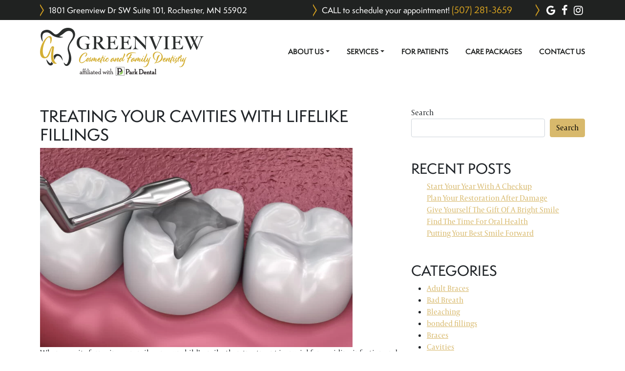

--- FILE ---
content_type: text/html; charset=UTF-8
request_url: https://greenviewdentistry.com/2023/05/02/treating-your-cavities-with-lifelike-fillings/
body_size: 17470
content:
<!DOCTYPE html><html dir="ltr" lang="en-US" prefix="og: https://ogp.me/ns#"><head><meta charset="UTF-8"><meta name="viewport" content="width=device-width, initial-scale=1, shrink-to-fit=no"><link rel="profile" href="https://gmpg.org/xfn/11"><link rel="icon" type="image/x-icon" href="https://greenviewdentistry.com/wp-content/themes/understrap-child/favicon.png"><link rel="stylesheet" href="https://use.typekit.net/jit4kls.css">  <script defer src="https://www.googletagmanager.com/gtag/js?id=G-PELJ936FDR"></script> <script defer src="[data-uri]"></script> <title>Treating Your Cavities With Fillings | Rochester, MN</title><meta name="description" content="If you are interested in our dental fillings, then call Greenview Cosmetic And Family Dentistry in Rochester, MN at (507) 281-3659." /><meta name="robots" content="max-image-preview:large" /><meta name="author" content="greenviewwpadmin"/><link rel="canonical" href="https://greenviewdentistry.com/2023/05/02/treating-your-cavities-with-lifelike-fillings/" /><meta name="generator" content="All in One SEO (AIOSEO) 4.9.3" /><meta property="og:locale" content="en_US" /><meta property="og:site_name" content="Greenview Cosmetic and Family Dentistry | Rochester, MN" /><meta property="og:type" content="article" /><meta property="og:title" content="Treating Your Cavities With Fillings | Rochester, MN" /><meta property="og:description" content="If you are interested in our dental fillings, then call Greenview Cosmetic And Family Dentistry in Rochester, MN at (507) 281-3659." /><meta property="og:url" content="https://greenviewdentistry.com/2023/05/02/treating-your-cavities-with-lifelike-fillings/" /><meta property="article:published_time" content="2023-05-02T16:40:55+00:00" /><meta property="article:modified_time" content="2023-05-02T16:40:56+00:00" /><meta name="twitter:card" content="summary" /><meta name="twitter:title" content="Treating Your Cavities With Fillings | Rochester, MN" /><meta name="twitter:description" content="If you are interested in our dental fillings, then call Greenview Cosmetic And Family Dentistry in Rochester, MN at (507) 281-3659." /> <script type="application/ld+json" class="aioseo-schema">{"@context":"https:\/\/schema.org","@graph":[{"@type":"BlogPosting","@id":"https:\/\/greenviewdentistry.com\/2023\/05\/02\/treating-your-cavities-with-lifelike-fillings\/#blogposting","name":"Treating Your Cavities With Fillings | Rochester, MN","headline":"Treating Your Cavities With Lifelike Fillings","author":{"@id":"https:\/\/greenviewdentistry.com\/author\/greenviewwpadmin\/#author"},"publisher":{"@id":"https:\/\/greenviewdentistry.com\/#organization"},"image":{"@type":"ImageObject","url":"https:\/\/greenviewdentistry.com\/wp-content\/uploads\/2023\/05\/greenview-lifelike-fillings-scaled.jpeg","width":2560,"height":1631,"caption":"Dental fissure fillings, Medically accurate 3D illustration"},"datePublished":"2023-05-02T11:40:55-05:00","dateModified":"2023-05-02T11:40:56-05:00","inLanguage":"en-US","mainEntityOfPage":{"@id":"https:\/\/greenviewdentistry.com\/2023\/05\/02\/treating-your-cavities-with-lifelike-fillings\/#webpage"},"isPartOf":{"@id":"https:\/\/greenviewdentistry.com\/2023\/05\/02\/treating-your-cavities-with-lifelike-fillings\/#webpage"},"articleSection":"Restorative Dentistry"},{"@type":"BreadcrumbList","@id":"https:\/\/greenviewdentistry.com\/2023\/05\/02\/treating-your-cavities-with-lifelike-fillings\/#breadcrumblist","itemListElement":[{"@type":"ListItem","@id":"https:\/\/greenviewdentistry.com#listItem","position":1,"name":"Home","item":"https:\/\/greenviewdentistry.com","nextItem":{"@type":"ListItem","@id":"https:\/\/greenviewdentistry.com\/category\/restorative-dentistry\/#listItem","name":"Restorative Dentistry"}},{"@type":"ListItem","@id":"https:\/\/greenviewdentistry.com\/category\/restorative-dentistry\/#listItem","position":2,"name":"Restorative Dentistry","item":"https:\/\/greenviewdentistry.com\/category\/restorative-dentistry\/","nextItem":{"@type":"ListItem","@id":"https:\/\/greenviewdentistry.com\/2023\/05\/02\/treating-your-cavities-with-lifelike-fillings\/#listItem","name":"Treating Your Cavities With Lifelike Fillings"},"previousItem":{"@type":"ListItem","@id":"https:\/\/greenviewdentistry.com#listItem","name":"Home"}},{"@type":"ListItem","@id":"https:\/\/greenviewdentistry.com\/2023\/05\/02\/treating-your-cavities-with-lifelike-fillings\/#listItem","position":3,"name":"Treating Your Cavities With Lifelike Fillings","previousItem":{"@type":"ListItem","@id":"https:\/\/greenviewdentistry.com\/category\/restorative-dentistry\/#listItem","name":"Restorative Dentistry"}}]},{"@type":"Organization","@id":"https:\/\/greenviewdentistry.com\/#organization","name":"Greenview Cosmetic and Family Dentistry","description":"Rochester, MN","url":"https:\/\/greenviewdentistry.com\/"},{"@type":"Person","@id":"https:\/\/greenviewdentistry.com\/author\/greenviewwpadmin\/#author","url":"https:\/\/greenviewdentistry.com\/author\/greenviewwpadmin\/","name":"greenviewwpadmin","image":{"@type":"ImageObject","@id":"https:\/\/greenviewdentistry.com\/2023\/05\/02\/treating-your-cavities-with-lifelike-fillings\/#authorImage","url":"https:\/\/secure.gravatar.com\/avatar\/57a5522f64f2dc84d177f215442a3b86a0f11b51734fb4b0a6969928572fe2eb?s=96&d=mm&r=g","width":96,"height":96,"caption":"greenviewwpadmin"}},{"@type":"WebPage","@id":"https:\/\/greenviewdentistry.com\/2023\/05\/02\/treating-your-cavities-with-lifelike-fillings\/#webpage","url":"https:\/\/greenviewdentistry.com\/2023\/05\/02\/treating-your-cavities-with-lifelike-fillings\/","name":"Treating Your Cavities With Fillings | Rochester, MN","description":"If you are interested in our dental fillings, then call Greenview Cosmetic And Family Dentistry in Rochester, MN at (507) 281-3659.","inLanguage":"en-US","isPartOf":{"@id":"https:\/\/greenviewdentistry.com\/#website"},"breadcrumb":{"@id":"https:\/\/greenviewdentistry.com\/2023\/05\/02\/treating-your-cavities-with-lifelike-fillings\/#breadcrumblist"},"author":{"@id":"https:\/\/greenviewdentistry.com\/author\/greenviewwpadmin\/#author"},"creator":{"@id":"https:\/\/greenviewdentistry.com\/author\/greenviewwpadmin\/#author"},"image":{"@type":"ImageObject","url":"https:\/\/greenviewdentistry.com\/wp-content\/uploads\/2023\/05\/greenview-lifelike-fillings-scaled.jpeg","@id":"https:\/\/greenviewdentistry.com\/2023\/05\/02\/treating-your-cavities-with-lifelike-fillings\/#mainImage","width":2560,"height":1631,"caption":"Dental fissure fillings, Medically accurate 3D illustration"},"primaryImageOfPage":{"@id":"https:\/\/greenviewdentistry.com\/2023\/05\/02\/treating-your-cavities-with-lifelike-fillings\/#mainImage"},"datePublished":"2023-05-02T11:40:55-05:00","dateModified":"2023-05-02T11:40:56-05:00"},{"@type":"WebSite","@id":"https:\/\/greenviewdentistry.com\/#website","url":"https:\/\/greenviewdentistry.com\/","name":"Greenview Cosmetic and Family Dentistry","description":"Rochester, MN","inLanguage":"en-US","publisher":{"@id":"https:\/\/greenviewdentistry.com\/#organization"}}]}</script> <meta property="og:title" content="Treating Your Cavities With Lifelike Fillings"/><meta property="og:description" content="When a cavity forms in your smile, or your child’s smile, then treatment is crucial for avoiding infection and worsening pain. Instead of a metal restoration,"/><meta property="og:url" content="/2023/05/02/treating-your-cavities-with-lifelike-fillings/"/><meta property="og:image:alt" content="rochester dental fillings"/><meta property="og:image" content="https://greenviewdentistry.com/wp-content/uploads/2023/05/greenview-lifelike-fillings-scaled.jpeg"/><meta property="og:image:width" content="2560" /><meta property="og:image:height" content="1631" /><meta property="og:image:type" content="image/jpeg" /><meta property="og:type" content="article"/><meta property="og:article:published_time" content="2023-05-02 11:40:55"/><meta property="og:article:modified_time" content="2023-05-02 11:40:56"/><meta name="twitter:card" content="summary"><meta name="twitter:title" content="Treating Your Cavities With Lifelike Fillings"/><meta name="twitter:description" content="When a cavity forms in your smile, or your child’s smile, then treatment is crucial for avoiding infection and worsening pain. Instead of a metal restoration,"/><meta name="twitter:image" content="https://greenviewdentistry.com/wp-content/uploads/2023/05/greenview-lifelike-fillings-scaled.jpeg"/><meta name="twitter:image:alt" content="rochester dental fillings"/><meta name="author" content="greenviewwpadmin"/><link rel="alternate" type="application/rss+xml" title="Greenview Cosmetic and Family Dentistry &raquo; Feed" href="https://greenviewdentistry.com/feed/" /><link rel="alternate" title="oEmbed (JSON)" type="application/json+oembed" href="https://greenviewdentistry.com/wp-json/oembed/1.0/embed?url=https%3A%2F%2Fgreenviewdentistry.com%2F2023%2F05%2F02%2Ftreating-your-cavities-with-lifelike-fillings%2F" /><link rel="alternate" title="oEmbed (XML)" type="text/xml+oembed" href="https://greenviewdentistry.com/wp-json/oembed/1.0/embed?url=https%3A%2F%2Fgreenviewdentistry.com%2F2023%2F05%2F02%2Ftreating-your-cavities-with-lifelike-fillings%2F&#038;format=xml" /><style id='wp-img-auto-sizes-contain-inline-css'>img:is([sizes=auto i],[sizes^="auto," i]){contain-intrinsic-size:3000px 1500px}
/*# sourceURL=wp-img-auto-sizes-contain-inline-css */</style><style id='wp-emoji-styles-inline-css'>img.wp-smiley, img.emoji {
		display: inline !important;
		border: none !important;
		box-shadow: none !important;
		height: 1em !important;
		width: 1em !important;
		margin: 0 0.07em !important;
		vertical-align: -0.1em !important;
		background: none !important;
		padding: 0 !important;
	}
/*# sourceURL=wp-emoji-styles-inline-css */</style><style id='wp-block-library-inline-css'>:root{--wp-block-synced-color:#7a00df;--wp-block-synced-color--rgb:122,0,223;--wp-bound-block-color:var(--wp-block-synced-color);--wp-editor-canvas-background:#ddd;--wp-admin-theme-color:#007cba;--wp-admin-theme-color--rgb:0,124,186;--wp-admin-theme-color-darker-10:#006ba1;--wp-admin-theme-color-darker-10--rgb:0,107,160.5;--wp-admin-theme-color-darker-20:#005a87;--wp-admin-theme-color-darker-20--rgb:0,90,135;--wp-admin-border-width-focus:2px}@media (min-resolution:192dpi){:root{--wp-admin-border-width-focus:1.5px}}.wp-element-button{cursor:pointer}:root .has-very-light-gray-background-color{background-color:#eee}:root .has-very-dark-gray-background-color{background-color:#313131}:root .has-very-light-gray-color{color:#eee}:root .has-very-dark-gray-color{color:#313131}:root .has-vivid-green-cyan-to-vivid-cyan-blue-gradient-background{background:linear-gradient(135deg,#00d084,#0693e3)}:root .has-purple-crush-gradient-background{background:linear-gradient(135deg,#34e2e4,#4721fb 50%,#ab1dfe)}:root .has-hazy-dawn-gradient-background{background:linear-gradient(135deg,#faaca8,#dad0ec)}:root .has-subdued-olive-gradient-background{background:linear-gradient(135deg,#fafae1,#67a671)}:root .has-atomic-cream-gradient-background{background:linear-gradient(135deg,#fdd79a,#004a59)}:root .has-nightshade-gradient-background{background:linear-gradient(135deg,#330968,#31cdcf)}:root .has-midnight-gradient-background{background:linear-gradient(135deg,#020381,#2874fc)}:root{--wp--preset--font-size--normal:16px;--wp--preset--font-size--huge:42px}.has-regular-font-size{font-size:1em}.has-larger-font-size{font-size:2.625em}.has-normal-font-size{font-size:var(--wp--preset--font-size--normal)}.has-huge-font-size{font-size:var(--wp--preset--font-size--huge)}.has-text-align-center{text-align:center}.has-text-align-left{text-align:left}.has-text-align-right{text-align:right}.has-fit-text{white-space:nowrap!important}#end-resizable-editor-section{display:none}.aligncenter{clear:both}.items-justified-left{justify-content:flex-start}.items-justified-center{justify-content:center}.items-justified-right{justify-content:flex-end}.items-justified-space-between{justify-content:space-between}.screen-reader-text{border:0;clip-path:inset(50%);height:1px;margin:-1px;overflow:hidden;padding:0;position:absolute;width:1px;word-wrap:normal!important}.screen-reader-text:focus{background-color:#ddd;clip-path:none;color:#444;display:block;font-size:1em;height:auto;left:5px;line-height:normal;padding:15px 23px 14px;text-decoration:none;top:5px;width:auto;z-index:100000}html :where(.has-border-color){border-style:solid}html :where([style*=border-top-color]){border-top-style:solid}html :where([style*=border-right-color]){border-right-style:solid}html :where([style*=border-bottom-color]){border-bottom-style:solid}html :where([style*=border-left-color]){border-left-style:solid}html :where([style*=border-width]){border-style:solid}html :where([style*=border-top-width]){border-top-style:solid}html :where([style*=border-right-width]){border-right-style:solid}html :where([style*=border-bottom-width]){border-bottom-style:solid}html :where([style*=border-left-width]){border-left-style:solid}html :where(img[class*=wp-image-]){height:auto;max-width:100%}:where(figure){margin:0 0 1em}html :where(.is-position-sticky){--wp-admin--admin-bar--position-offset:var(--wp-admin--admin-bar--height,0px)}@media screen and (max-width:600px){html :where(.is-position-sticky){--wp-admin--admin-bar--position-offset:0px}}

/*# sourceURL=wp-block-library-inline-css */</style><style id='wp-block-categories-inline-css'>.wp-block-categories{box-sizing:border-box}.wp-block-categories.alignleft{margin-right:2em}.wp-block-categories.alignright{margin-left:2em}.wp-block-categories.wp-block-categories-dropdown.aligncenter{text-align:center}.wp-block-categories .wp-block-categories__label{display:block;width:100%}
/*# sourceURL=https://greenviewdentistry.com/wp-includes/blocks/categories/style.min.css */</style><style id='wp-block-heading-inline-css'>h1:where(.wp-block-heading).has-background,h2:where(.wp-block-heading).has-background,h3:where(.wp-block-heading).has-background,h4:where(.wp-block-heading).has-background,h5:where(.wp-block-heading).has-background,h6:where(.wp-block-heading).has-background{padding:1.25em 2.375em}h1.has-text-align-left[style*=writing-mode]:where([style*=vertical-lr]),h1.has-text-align-right[style*=writing-mode]:where([style*=vertical-rl]),h2.has-text-align-left[style*=writing-mode]:where([style*=vertical-lr]),h2.has-text-align-right[style*=writing-mode]:where([style*=vertical-rl]),h3.has-text-align-left[style*=writing-mode]:where([style*=vertical-lr]),h3.has-text-align-right[style*=writing-mode]:where([style*=vertical-rl]),h4.has-text-align-left[style*=writing-mode]:where([style*=vertical-lr]),h4.has-text-align-right[style*=writing-mode]:where([style*=vertical-rl]),h5.has-text-align-left[style*=writing-mode]:where([style*=vertical-lr]),h5.has-text-align-right[style*=writing-mode]:where([style*=vertical-rl]),h6.has-text-align-left[style*=writing-mode]:where([style*=vertical-lr]),h6.has-text-align-right[style*=writing-mode]:where([style*=vertical-rl]){rotate:180deg}
/*# sourceURL=https://greenviewdentistry.com/wp-includes/blocks/heading/style.min.css */</style><style id='wp-block-latest-posts-inline-css'>.wp-block-latest-posts{box-sizing:border-box}.wp-block-latest-posts.alignleft{margin-right:2em}.wp-block-latest-posts.alignright{margin-left:2em}.wp-block-latest-posts.wp-block-latest-posts__list{list-style:none}.wp-block-latest-posts.wp-block-latest-posts__list li{clear:both;overflow-wrap:break-word}.wp-block-latest-posts.is-grid{display:flex;flex-wrap:wrap}.wp-block-latest-posts.is-grid li{margin:0 1.25em 1.25em 0;width:100%}@media (min-width:600px){.wp-block-latest-posts.columns-2 li{width:calc(50% - .625em)}.wp-block-latest-posts.columns-2 li:nth-child(2n){margin-right:0}.wp-block-latest-posts.columns-3 li{width:calc(33.33333% - .83333em)}.wp-block-latest-posts.columns-3 li:nth-child(3n){margin-right:0}.wp-block-latest-posts.columns-4 li{width:calc(25% - .9375em)}.wp-block-latest-posts.columns-4 li:nth-child(4n){margin-right:0}.wp-block-latest-posts.columns-5 li{width:calc(20% - 1em)}.wp-block-latest-posts.columns-5 li:nth-child(5n){margin-right:0}.wp-block-latest-posts.columns-6 li{width:calc(16.66667% - 1.04167em)}.wp-block-latest-posts.columns-6 li:nth-child(6n){margin-right:0}}:root :where(.wp-block-latest-posts.is-grid){padding:0}:root :where(.wp-block-latest-posts.wp-block-latest-posts__list){padding-left:0}.wp-block-latest-posts__post-author,.wp-block-latest-posts__post-date{display:block;font-size:.8125em}.wp-block-latest-posts__post-excerpt,.wp-block-latest-posts__post-full-content{margin-bottom:1em;margin-top:.5em}.wp-block-latest-posts__featured-image a{display:inline-block}.wp-block-latest-posts__featured-image img{height:auto;max-width:100%;width:auto}.wp-block-latest-posts__featured-image.alignleft{float:left;margin-right:1em}.wp-block-latest-posts__featured-image.alignright{float:right;margin-left:1em}.wp-block-latest-posts__featured-image.aligncenter{margin-bottom:1em;text-align:center}
/*# sourceURL=https://greenviewdentistry.com/wp-includes/blocks/latest-posts/style.min.css */</style><style id='wp-block-search-inline-css'>.wp-block-search__button{margin-left:10px;word-break:normal}.wp-block-search__button.has-icon{line-height:0}.wp-block-search__button svg{height:1.25em;min-height:24px;min-width:24px;width:1.25em;fill:currentColor;vertical-align:text-bottom}:where(.wp-block-search__button){border:1px solid #ccc;padding:6px 10px}.wp-block-search__inside-wrapper{display:flex;flex:auto;flex-wrap:nowrap;max-width:100%}.wp-block-search__label{width:100%}.wp-block-search.wp-block-search__button-only .wp-block-search__button{box-sizing:border-box;display:flex;flex-shrink:0;justify-content:center;margin-left:0;max-width:100%}.wp-block-search.wp-block-search__button-only .wp-block-search__inside-wrapper{min-width:0!important;transition-property:width}.wp-block-search.wp-block-search__button-only .wp-block-search__input{flex-basis:100%;transition-duration:.3s}.wp-block-search.wp-block-search__button-only.wp-block-search__searchfield-hidden,.wp-block-search.wp-block-search__button-only.wp-block-search__searchfield-hidden .wp-block-search__inside-wrapper{overflow:hidden}.wp-block-search.wp-block-search__button-only.wp-block-search__searchfield-hidden .wp-block-search__input{border-left-width:0!important;border-right-width:0!important;flex-basis:0;flex-grow:0;margin:0;min-width:0!important;padding-left:0!important;padding-right:0!important;width:0!important}:where(.wp-block-search__input){appearance:none;border:1px solid #949494;flex-grow:1;font-family:inherit;font-size:inherit;font-style:inherit;font-weight:inherit;letter-spacing:inherit;line-height:inherit;margin-left:0;margin-right:0;min-width:3rem;padding:8px;text-decoration:unset!important;text-transform:inherit}:where(.wp-block-search__button-inside .wp-block-search__inside-wrapper){background-color:#fff;border:1px solid #949494;box-sizing:border-box;padding:4px}:where(.wp-block-search__button-inside .wp-block-search__inside-wrapper) .wp-block-search__input{border:none;border-radius:0;padding:0 4px}:where(.wp-block-search__button-inside .wp-block-search__inside-wrapper) .wp-block-search__input:focus{outline:none}:where(.wp-block-search__button-inside .wp-block-search__inside-wrapper) :where(.wp-block-search__button){padding:4px 8px}.wp-block-search.aligncenter .wp-block-search__inside-wrapper{margin:auto}.wp-block[data-align=right] .wp-block-search.wp-block-search__button-only .wp-block-search__inside-wrapper{float:right}
/*# sourceURL=https://greenviewdentistry.com/wp-includes/blocks/search/style.min.css */</style><style id='wp-block-group-inline-css'>.wp-block-group{box-sizing:border-box}:where(.wp-block-group.wp-block-group-is-layout-constrained){position:relative}
/*# sourceURL=https://greenviewdentistry.com/wp-includes/blocks/group/style.min.css */</style><style id='wp-block-paragraph-inline-css'>.is-small-text{font-size:.875em}.is-regular-text{font-size:1em}.is-large-text{font-size:2.25em}.is-larger-text{font-size:3em}.has-drop-cap:not(:focus):first-letter{float:left;font-size:8.4em;font-style:normal;font-weight:100;line-height:.68;margin:.05em .1em 0 0;text-transform:uppercase}body.rtl .has-drop-cap:not(:focus):first-letter{float:none;margin-left:.1em}p.has-drop-cap.has-background{overflow:hidden}:root :where(p.has-background){padding:1.25em 2.375em}:where(p.has-text-color:not(.has-link-color)) a{color:inherit}p.has-text-align-left[style*="writing-mode:vertical-lr"],p.has-text-align-right[style*="writing-mode:vertical-rl"]{rotate:180deg}
/*# sourceURL=https://greenviewdentistry.com/wp-includes/blocks/paragraph/style.min.css */</style><style id='global-styles-inline-css'>:root{--wp--preset--aspect-ratio--square: 1;--wp--preset--aspect-ratio--4-3: 4/3;--wp--preset--aspect-ratio--3-4: 3/4;--wp--preset--aspect-ratio--3-2: 3/2;--wp--preset--aspect-ratio--2-3: 2/3;--wp--preset--aspect-ratio--16-9: 16/9;--wp--preset--aspect-ratio--9-16: 9/16;--wp--preset--color--black: #000000;--wp--preset--color--cyan-bluish-gray: #abb8c3;--wp--preset--color--white: #fff;--wp--preset--color--pale-pink: #f78da7;--wp--preset--color--vivid-red: #cf2e2e;--wp--preset--color--luminous-vivid-orange: #ff6900;--wp--preset--color--luminous-vivid-amber: #fcb900;--wp--preset--color--light-green-cyan: #7bdcb5;--wp--preset--color--vivid-green-cyan: #00d084;--wp--preset--color--pale-cyan-blue: #8ed1fc;--wp--preset--color--vivid-cyan-blue: #0693e3;--wp--preset--color--vivid-purple: #9b51e0;--wp--preset--color--blue: #0d6efd;--wp--preset--color--indigo: #6610f2;--wp--preset--color--purple: #5533ff;--wp--preset--color--pink: #d63384;--wp--preset--color--red: #dc3545;--wp--preset--color--orange: #fd7e14;--wp--preset--color--yellow: #ffc107;--wp--preset--color--green: #198754;--wp--preset--color--teal: #20c997;--wp--preset--color--cyan: #0dcaf0;--wp--preset--color--gray: #6c757d;--wp--preset--color--gray-dark: #343a40;--wp--preset--gradient--vivid-cyan-blue-to-vivid-purple: linear-gradient(135deg,rgb(6,147,227) 0%,rgb(155,81,224) 100%);--wp--preset--gradient--light-green-cyan-to-vivid-green-cyan: linear-gradient(135deg,rgb(122,220,180) 0%,rgb(0,208,130) 100%);--wp--preset--gradient--luminous-vivid-amber-to-luminous-vivid-orange: linear-gradient(135deg,rgb(252,185,0) 0%,rgb(255,105,0) 100%);--wp--preset--gradient--luminous-vivid-orange-to-vivid-red: linear-gradient(135deg,rgb(255,105,0) 0%,rgb(207,46,46) 100%);--wp--preset--gradient--very-light-gray-to-cyan-bluish-gray: linear-gradient(135deg,rgb(238,238,238) 0%,rgb(169,184,195) 100%);--wp--preset--gradient--cool-to-warm-spectrum: linear-gradient(135deg,rgb(74,234,220) 0%,rgb(151,120,209) 20%,rgb(207,42,186) 40%,rgb(238,44,130) 60%,rgb(251,105,98) 80%,rgb(254,248,76) 100%);--wp--preset--gradient--blush-light-purple: linear-gradient(135deg,rgb(255,206,236) 0%,rgb(152,150,240) 100%);--wp--preset--gradient--blush-bordeaux: linear-gradient(135deg,rgb(254,205,165) 0%,rgb(254,45,45) 50%,rgb(107,0,62) 100%);--wp--preset--gradient--luminous-dusk: linear-gradient(135deg,rgb(255,203,112) 0%,rgb(199,81,192) 50%,rgb(65,88,208) 100%);--wp--preset--gradient--pale-ocean: linear-gradient(135deg,rgb(255,245,203) 0%,rgb(182,227,212) 50%,rgb(51,167,181) 100%);--wp--preset--gradient--electric-grass: linear-gradient(135deg,rgb(202,248,128) 0%,rgb(113,206,126) 100%);--wp--preset--gradient--midnight: linear-gradient(135deg,rgb(2,3,129) 0%,rgb(40,116,252) 100%);--wp--preset--font-size--small: 13px;--wp--preset--font-size--medium: 20px;--wp--preset--font-size--large: 36px;--wp--preset--font-size--x-large: 42px;--wp--preset--spacing--20: 0.44rem;--wp--preset--spacing--30: 0.67rem;--wp--preset--spacing--40: 1rem;--wp--preset--spacing--50: 1.5rem;--wp--preset--spacing--60: 2.25rem;--wp--preset--spacing--70: 3.38rem;--wp--preset--spacing--80: 5.06rem;--wp--preset--shadow--natural: 6px 6px 9px rgba(0, 0, 0, 0.2);--wp--preset--shadow--deep: 12px 12px 50px rgba(0, 0, 0, 0.4);--wp--preset--shadow--sharp: 6px 6px 0px rgba(0, 0, 0, 0.2);--wp--preset--shadow--outlined: 6px 6px 0px -3px rgb(255, 255, 255), 6px 6px rgb(0, 0, 0);--wp--preset--shadow--crisp: 6px 6px 0px rgb(0, 0, 0);}:where(.is-layout-flex){gap: 0.5em;}:where(.is-layout-grid){gap: 0.5em;}body .is-layout-flex{display: flex;}.is-layout-flex{flex-wrap: wrap;align-items: center;}.is-layout-flex > :is(*, div){margin: 0;}body .is-layout-grid{display: grid;}.is-layout-grid > :is(*, div){margin: 0;}:where(.wp-block-columns.is-layout-flex){gap: 2em;}:where(.wp-block-columns.is-layout-grid){gap: 2em;}:where(.wp-block-post-template.is-layout-flex){gap: 1.25em;}:where(.wp-block-post-template.is-layout-grid){gap: 1.25em;}.has-black-color{color: var(--wp--preset--color--black) !important;}.has-cyan-bluish-gray-color{color: var(--wp--preset--color--cyan-bluish-gray) !important;}.has-white-color{color: var(--wp--preset--color--white) !important;}.has-pale-pink-color{color: var(--wp--preset--color--pale-pink) !important;}.has-vivid-red-color{color: var(--wp--preset--color--vivid-red) !important;}.has-luminous-vivid-orange-color{color: var(--wp--preset--color--luminous-vivid-orange) !important;}.has-luminous-vivid-amber-color{color: var(--wp--preset--color--luminous-vivid-amber) !important;}.has-light-green-cyan-color{color: var(--wp--preset--color--light-green-cyan) !important;}.has-vivid-green-cyan-color{color: var(--wp--preset--color--vivid-green-cyan) !important;}.has-pale-cyan-blue-color{color: var(--wp--preset--color--pale-cyan-blue) !important;}.has-vivid-cyan-blue-color{color: var(--wp--preset--color--vivid-cyan-blue) !important;}.has-vivid-purple-color{color: var(--wp--preset--color--vivid-purple) !important;}.has-black-background-color{background-color: var(--wp--preset--color--black) !important;}.has-cyan-bluish-gray-background-color{background-color: var(--wp--preset--color--cyan-bluish-gray) !important;}.has-white-background-color{background-color: var(--wp--preset--color--white) !important;}.has-pale-pink-background-color{background-color: var(--wp--preset--color--pale-pink) !important;}.has-vivid-red-background-color{background-color: var(--wp--preset--color--vivid-red) !important;}.has-luminous-vivid-orange-background-color{background-color: var(--wp--preset--color--luminous-vivid-orange) !important;}.has-luminous-vivid-amber-background-color{background-color: var(--wp--preset--color--luminous-vivid-amber) !important;}.has-light-green-cyan-background-color{background-color: var(--wp--preset--color--light-green-cyan) !important;}.has-vivid-green-cyan-background-color{background-color: var(--wp--preset--color--vivid-green-cyan) !important;}.has-pale-cyan-blue-background-color{background-color: var(--wp--preset--color--pale-cyan-blue) !important;}.has-vivid-cyan-blue-background-color{background-color: var(--wp--preset--color--vivid-cyan-blue) !important;}.has-vivid-purple-background-color{background-color: var(--wp--preset--color--vivid-purple) !important;}.has-black-border-color{border-color: var(--wp--preset--color--black) !important;}.has-cyan-bluish-gray-border-color{border-color: var(--wp--preset--color--cyan-bluish-gray) !important;}.has-white-border-color{border-color: var(--wp--preset--color--white) !important;}.has-pale-pink-border-color{border-color: var(--wp--preset--color--pale-pink) !important;}.has-vivid-red-border-color{border-color: var(--wp--preset--color--vivid-red) !important;}.has-luminous-vivid-orange-border-color{border-color: var(--wp--preset--color--luminous-vivid-orange) !important;}.has-luminous-vivid-amber-border-color{border-color: var(--wp--preset--color--luminous-vivid-amber) !important;}.has-light-green-cyan-border-color{border-color: var(--wp--preset--color--light-green-cyan) !important;}.has-vivid-green-cyan-border-color{border-color: var(--wp--preset--color--vivid-green-cyan) !important;}.has-pale-cyan-blue-border-color{border-color: var(--wp--preset--color--pale-cyan-blue) !important;}.has-vivid-cyan-blue-border-color{border-color: var(--wp--preset--color--vivid-cyan-blue) !important;}.has-vivid-purple-border-color{border-color: var(--wp--preset--color--vivid-purple) !important;}.has-vivid-cyan-blue-to-vivid-purple-gradient-background{background: var(--wp--preset--gradient--vivid-cyan-blue-to-vivid-purple) !important;}.has-light-green-cyan-to-vivid-green-cyan-gradient-background{background: var(--wp--preset--gradient--light-green-cyan-to-vivid-green-cyan) !important;}.has-luminous-vivid-amber-to-luminous-vivid-orange-gradient-background{background: var(--wp--preset--gradient--luminous-vivid-amber-to-luminous-vivid-orange) !important;}.has-luminous-vivid-orange-to-vivid-red-gradient-background{background: var(--wp--preset--gradient--luminous-vivid-orange-to-vivid-red) !important;}.has-very-light-gray-to-cyan-bluish-gray-gradient-background{background: var(--wp--preset--gradient--very-light-gray-to-cyan-bluish-gray) !important;}.has-cool-to-warm-spectrum-gradient-background{background: var(--wp--preset--gradient--cool-to-warm-spectrum) !important;}.has-blush-light-purple-gradient-background{background: var(--wp--preset--gradient--blush-light-purple) !important;}.has-blush-bordeaux-gradient-background{background: var(--wp--preset--gradient--blush-bordeaux) !important;}.has-luminous-dusk-gradient-background{background: var(--wp--preset--gradient--luminous-dusk) !important;}.has-pale-ocean-gradient-background{background: var(--wp--preset--gradient--pale-ocean) !important;}.has-electric-grass-gradient-background{background: var(--wp--preset--gradient--electric-grass) !important;}.has-midnight-gradient-background{background: var(--wp--preset--gradient--midnight) !important;}.has-small-font-size{font-size: var(--wp--preset--font-size--small) !important;}.has-medium-font-size{font-size: var(--wp--preset--font-size--medium) !important;}.has-large-font-size{font-size: var(--wp--preset--font-size--large) !important;}.has-x-large-font-size{font-size: var(--wp--preset--font-size--x-large) !important;}
/*# sourceURL=global-styles-inline-css */</style><style id='classic-theme-styles-inline-css'>/*! This file is auto-generated */
.wp-block-button__link{color:#fff;background-color:#32373c;border-radius:9999px;box-shadow:none;text-decoration:none;padding:calc(.667em + 2px) calc(1.333em + 2px);font-size:1.125em}.wp-block-file__button{background:#32373c;color:#fff;text-decoration:none}
/*# sourceURL=/wp-includes/css/classic-themes.min.css */</style><link rel='stylesheet' id='contact-form-7-signature-addon-css' href='https://greenviewdentistry.com/wp-content/cache/autoptimize/autoptimize_single_36caa5ceae0b1325cdb31d95f34b0ab1.php?ver=4.2.2' media='all' /><link rel='stylesheet' id='contact-form-7-css' href='https://greenviewdentistry.com/wp-content/cache/autoptimize/autoptimize_single_64ac31699f5326cb3c76122498b76f66.php?ver=6.1.4' media='all' /><link rel='stylesheet' id='child-understrap-styles-css' href='https://greenviewdentistry.com/wp-content/cache/autoptimize/autoptimize_single_156832141f8d3506e75aa2e9d90c64c8.php?ver=1.1.0' media='all' /> <script defer src="https://greenviewdentistry.com/wp-content/plugins/contact-form-7-signature-addon/public/js/signature_pad.min.js?ver=4.2.2" id="contact-form-7-signature-addon-signature-js"></script> <script src="https://greenviewdentistry.com/wp-includes/js/jquery/jquery.min.js?ver=3.7.1" id="jquery-core-js"></script> <script defer src="https://greenviewdentistry.com/wp-includes/js/jquery/jquery-migrate.min.js?ver=3.4.1" id="jquery-migrate-js"></script> <script defer src="https://greenviewdentistry.com/wp-content/cache/autoptimize/autoptimize_single_3927f28f86fd4c81752842aafe0ecac1.php?ver=4.2.2" id="contact-form-7-signature-addon-js"></script> <link rel="https://api.w.org/" href="https://greenviewdentistry.com/wp-json/" /><link rel="alternate" title="JSON" type="application/json" href="https://greenviewdentistry.com/wp-json/wp/v2/posts/11122" /><link rel="EditURI" type="application/rsd+xml" title="RSD" href="https://greenviewdentistry.com/xmlrpc.php?rsd" /><meta name="generator" content="WordPress 6.9" /><link rel='shortlink' href='https://greenviewdentistry.com/?p=11122' /><meta name="mobile-web-app-capable" content="yes"><meta name="apple-mobile-web-app-capable" content="yes"><meta name="apple-mobile-web-app-title" content="Greenview Cosmetic and Family Dentistry - Rochester, MN"><link rel='stylesheet' id='owl_carousel_css-css' href='https://greenviewdentistry.com/wp-content/cache/autoptimize/autoptimize_single_e0466e61468ae6f249f8d589c29ec9dd.php?ver=2.2.1.1' media='all' /><link rel='stylesheet' id='owl_theme_css-css' href='https://greenviewdentistry.com/wp-content/cache/autoptimize/autoptimize_single_f941cf649418503ccd8da330ee1b300b.php?ver=2.0' media='all' /><link rel='stylesheet' id='owl_animate_css-css' href='https://greenviewdentistry.com/wp-content/plugins/slide-anything/owl-carousel/animate.min.css?ver=2.0' media='all' /><link rel='stylesheet' id='lightgallery_css-css' href='https://greenviewdentistry.com/wp-content/cache/autoptimize/autoptimize_single_a09171c130712955007a5eb7388c3850.php?ver=2.5.0' media='all' /><link rel='stylesheet' id='lightgallery_bundle_css-css' href='https://greenviewdentistry.com/wp-content/plugins/slide-anything/lightgallery/css/lightgallery-bundle.min.css?ver=2.5.0' media='all' /></head><body data-rsssl=1 class="wp-singular post-template-default single single-post postid-11122 single-format-standard wp-embed-responsive wp-theme-understrap wp-child-theme-understrap-child understrap-has-sidebar" itemscope itemtype="http://schema.org/WebSite"><div class="site" id="page"><header id="wrapper-navbar"> <a class="skip-link sr-only sr-only-focusable" href="#content">Skip to content</a><div class="top-bar d-none d-lg-block"><div class="top-bar-inner container"><div class="row align-items-center gx-xl-5"><div class="tb-address col"><div class="iw"> 1801 Greenview Dr SW Suite 101, Rochester, MN 55902</div></div><div class="tb-phone col-auto"><div class="iw"> CALL to schedule your appointment! <a href="tel:(507) 281-3659">(507) 281-3659</a></div></div><div class="tb-sm col-auto"><div class="iw"> <a class="nonLink" href="https://goo.gl/maps/VwaQU4iKithRu67R7" target="_blank"><i class="fa fab fa-google"></i></a> <a class="nonLink" href="https://www.facebook.com/GreenviewDentistry" target="_blank"><i class="fa fab fa-facebook-f"></i></a> <a class="nonLink" href="https://www.instagram.com/greenviewfamilydentistry/" target="_blank"><i class="fa fab fa-instagram"></i></a></div></div></div></div></div><div class="container-lg"><div class="row mobile-icons py-3 d-lg-none"><div class="col mobile-menu-icon"> <img data-bs-toggle="collapse" data-bs-target="#navbarNavDropdown" aria-controls="navbarNavDropdown" aria-expanded="false" aria-label="Toggle navigation" src="https://greenviewdentistry.com/wp-content/themes/understrap-child/images/menu.png" alt="Menu Toggle" /></div><div class="col-auto mobile-phone-icon"> <a href="tel:(507) 281-3659"><img src="https://greenviewdentistry.com/wp-content/themes/understrap-child/images/phone.png" alt="Call Us" /></a></div><div class="col-auto mobile-map-icon ms-4"> <a href="https://goo.gl/maps/vTTN7YRf5Ca3qqSDA" target="_blank"><img src="https://greenviewdentistry.com/wp-content/themes/understrap-child/images/map.png" alt="Call Us" /></a></div></div><div class="row menu-wrapper align-items-lg-center"><div class="col-12 col-lg order-lg-2"><nav id="main-nav" class="navbar navbar-expand-lg navbar-light py-0" aria-labelledby="main-nav-label"><h2 id="main-nav-label" class="screen-reader-text"> Main Navigation</h2><div id="navbarNavDropdown" class="collapse navbar-collapse"><ul id="main-menu" class="navbar-nav ms-auto"><li itemscope="itemscope" itemtype="https://www.schema.org/SiteNavigationElement" id="menu-item-123" class="menu-item menu-item-type-custom menu-item-object-custom menu-item-has-children dropdown menu-item-123 nav-item"><a title="About Us" href="#" data-toggle="dropdown" data-bs-toggle="dropdown" aria-haspopup="true" aria-expanded="false" class="dropdown-toggle nav-link" id="menu-item-dropdown-123">About Us</a><ul class="dropdown-menu" aria-labelledby="menu-item-dropdown-123" ><li itemscope="itemscope" itemtype="https://www.schema.org/SiteNavigationElement" id="menu-item-109" class="menu-item menu-item-type-post_type menu-item-object-page menu-item-109 nav-item"><a title="About Us" href="https://greenviewdentistry.com/about-us/" class="dropdown-item">About Us</a></li><li itemscope="itemscope" itemtype="https://www.schema.org/SiteNavigationElement" id="menu-item-108" class="menu-item menu-item-type-post_type menu-item-object-page current_page_parent menu-item-108 nav-item"><a title="Blog" href="https://greenviewdentistry.com/blog/" class="dropdown-item">Blog</a></li><li itemscope="itemscope" itemtype="https://www.schema.org/SiteNavigationElement" id="menu-item-11713" class="menu-item menu-item-type-post_type menu-item-object-page menu-item-11713 nav-item"><a title="Patient Rights and Responsibilities" href="https://greenviewdentistry.com/patient-rights-and-responsibilities/" class="dropdown-item">Patient Rights and Responsibilities</a></li></ul></li><li itemscope="itemscope" itemtype="https://www.schema.org/SiteNavigationElement" id="menu-item-122" class="menu-item menu-item-type-custom menu-item-object-custom menu-item-has-children dropdown menu-item-122 nav-item"><a title="Services" href="#" data-toggle="dropdown" data-bs-toggle="dropdown" aria-haspopup="true" aria-expanded="false" class="dropdown-toggle nav-link" id="menu-item-dropdown-122">Services</a><ul class="dropdown-menu" aria-labelledby="menu-item-dropdown-122" ><li itemscope="itemscope" itemtype="https://www.schema.org/SiteNavigationElement" id="menu-item-112" class="menu-item menu-item-type-post_type menu-item-object-page menu-item-112 nav-item"><a title="Family Dentistry" href="https://greenviewdentistry.com/family-dentistry/" class="dropdown-item">Family Dentistry</a></li></ul></li><li itemscope="itemscope" itemtype="https://www.schema.org/SiteNavigationElement" id="menu-item-113" class="menu-item menu-item-type-post_type menu-item-object-page menu-item-113 nav-item"><a title="For Patients" href="https://greenviewdentistry.com/for-patients/" class="nav-link">For Patients</a></li><li itemscope="itemscope" itemtype="https://www.schema.org/SiteNavigationElement" id="menu-item-11467" class="menu-item menu-item-type-post_type menu-item-object-page menu-item-11467 nav-item"><a title="Care Packages" href="https://greenviewdentistry.com/care-packages-member-savings-plan/" class="nav-link">Care Packages</a></li><li itemscope="itemscope" itemtype="https://www.schema.org/SiteNavigationElement" id="menu-item-110" class="menu-item menu-item-type-post_type menu-item-object-page menu-item-110 nav-item"><a title="Contact Us" href="https://greenviewdentistry.com/contact-us/" class="nav-link">Contact Us</a></li></ul></div></nav></div><div class="navbar-logo-wrapper col-lg-4 order-lg-1"><div class="iw p-3 p-lg-0 py-lg-3 text-center text-lg-start"> <a class="navbar-brand" rel="home" href="https://greenviewdentistry.com/" itemprop="url"><img src="https://greenviewdentistry.com/wp-content/themes/understrap-child/images/logo.png" alt="Greenview Cosmetic and Family Dentistry" /></a></div></div></div></div></header><div class="wrapper py-5" id="single-wrapper"><div class="container" id="content" tabindex="-1"><div class="row"><div class="col-md content-area" id="primary"><main class="site-main" id="main"><article class="post-11122 post type-post status-publish format-standard has-post-thumbnail hentry category-restorative-dentistry" id="post-11122"><header class="entry-header"><div class="entry-header-inner"><h1 class="entry-title">Treating Your Cavities With Lifelike Fillings</h1></div></header> <img width="640" height="408" src="https://greenviewdentistry.com/wp-content/uploads/2023/05/greenview-lifelike-fillings-1024x653.jpeg" class="attachment-large size-large wp-post-image" alt="rochester dental fillings" decoding="async" fetchpriority="high" srcset="https://greenviewdentistry.com/wp-content/uploads/2023/05/greenview-lifelike-fillings-1024x653.jpeg 1024w, https://greenviewdentistry.com/wp-content/uploads/2023/05/greenview-lifelike-fillings-300x191.jpeg 300w, https://greenviewdentistry.com/wp-content/uploads/2023/05/greenview-lifelike-fillings-768x489.jpeg 768w, https://greenviewdentistry.com/wp-content/uploads/2023/05/greenview-lifelike-fillings-1536x979.jpeg 1536w, https://greenviewdentistry.com/wp-content/uploads/2023/05/greenview-lifelike-fillings-2048x1305.jpeg 2048w" sizes="(max-width: 640px) 100vw, 640px" /><div class="entry-content"><p>When a cavity forms in your smile, or your child’s smile, then treatment is crucial for avoiding infection and worsening pain. Instead of a metal restoration, our team will place a natural-looking dental filling. In today’s blog, your <a href="https://greenviewdentistry.com/" target="_blank" rel="noopener" title="Rochester, MN, dentist">Rochester, MN, dentist</a> discusses our <a href="https://greenviewdentistry.com/2023/04/07/how-fillings-match-your-tooth-structure/" target="_blank" rel="noopener" title="composite resin dental filling">composite resin dental filling</a>.</p> <span id="more-11122"></span><h2 class="wp-block-heading"><strong>The Causes of a Cavity</strong></h2><p>First, let’s talk about tooth decay which impacts every member of your family regardless of age. Tooth decay forms when harmful oral bacteria make contact with the sensitive inner tooth structure, the dentin usually protected by the enamel. This could happen due to plaque buildup, which weakens and erodes enamel. Plaque itself occurs when bacteria consume sugar and starch particles, and people don’t brush and floss thoroughly enough to remove these stray particles. Plaque also leads to bad breath, teeth stains, and even poor gum health. Injury or teeth grinding could also expose the dentin to bacteria. When cavities form, the decay will grow and spread until your teeth ache or feel sensitive you eat or drink. Don’t ignore these symptoms, let us know so we can <a href="https://greenviewdentistry.com/family-dentistry/" target="_blank" rel="noopener" title="save your tooth with a filling">save your tooth with a filling</a>.</p><h2 class="wp-block-heading"><strong>Placing a Dental Filling</strong></h2><p>The process of placing a dental restoration only takes one visit to complete. To get started, our team will gently numb the tooth with a local anesthetic so you’re comfortable as we remove all decay and clean the tooth. We then apply the restorative material to the tooth and sculpt the tooth as the composite resin cures beneath a special light. We then polish the tooth for a brighter appearance. In only one visit, we halt the decay to stop discomfort and also prevent complications, such as dental infection and in extreme cases, the loss of your tooth.</p><h2 class="wp-block-heading"><strong>Composite Resin</strong></h2><p>Instead of metal, our team creates fillings using a composite resin, which combines acrylic-like and quartz-like particles for a metal-free option. The material is safe for all ages, from babies and toddlers to adults and seniors. The material can be shaded to blend with the tooth and ensure your restoration looks natural and blends with the rest of your smile. The same material can be <a href="https://greenviewdentistry.com/cosmetic-dentistry/" target="_blank" rel="noopener" title="used in dental bonding procedures">used in dental bonding procedures</a> to address minor damage and correct cosmetic concerns, like misshapen teeth or permanent teeth stains.</p><p>If you have any questions about how we place a filling, or if you have an aching tooth that needs attention, then contact our team today.</p><h2 class="wp-block-heading"><strong>TALK TO YOUR ROCHESTER, MN DENTIST ABOUT DENTAL RESTORATIONS</strong></h2><p>Our team is here to help you enjoy relief from your aching teeth. If you would like to find out more about treating tooth decay, or if you wish to book an appointment at our location,&nbsp;<a href="https://greenviewdentistry.com/contact-us/" target="_blank" rel="noreferrer noopener">call Greenview Cosmetic And Family Dentistry in Rochester, MN at (507) 281-3659</a>.</p></div><footer class="entry-footer"></footer></article><nav class="container navigation post-navigation"><h2 class="screen-reader-text">Post navigation</h2><div class="d-flex nav-links justify-content-between"> <span class="nav-previous"><a href="https://greenviewdentistry.com/2023/05/01/improving-your-childs-dental-health/" rel="prev"><i class="fa fa-angle-left"></i>&nbsp;Improving Your Child’s Dental Health</a></span><span class="nav-next"><a href="https://greenviewdentistry.com/2023/05/03/how-do-you-avoid-tooth-decay-2/" rel="next">How Do You Avoid Tooth Decay?&nbsp;<i class="fa fa-angle-right"></i></a></span></div></nav></main></div><div class="col-md-4 widget-area" id="right-sidebar"><aside id="block-2" class="widget widget_block widget_search"><form role="search" method="get" action="https://greenviewdentistry.com/" class="wp-block-search__button-outside wp-block-search__text-button wp-block-search"    ><label class="wp-block-search__label" for="wp-block-search__input-1" >Search</label><div class="wp-block-search__inside-wrapper" ><input class="wp-block-search__input form-control" id="wp-block-search__input-1" placeholder="" value="" type="search" name="s" required /><button aria-label="Search" class="wp-block-search__button btn btn-primary wp-element-button" type="submit" >Search</button></div></form></aside><aside id="block-3" class="widget widget_block"><div class="wp-block-group"><div class="wp-block-group__inner-container is-layout-flow wp-block-group-is-layout-flow"><h2 class="mt-5 wp-block-heading">Recent Posts</h2><ul class="wp-block-latest-posts__list wp-block-latest-posts"><li><a class="wp-block-latest-posts__post-title" href="https://greenviewdentistry.com/2026/01/19/start-your-year-with-a-checkup/">Start Your Year With A Checkup</a></li><li><a class="wp-block-latest-posts__post-title" href="https://greenviewdentistry.com/2026/01/05/plan-your-restoration-after-damage/">Plan Your Restoration After Damage</a></li><li><a class="wp-block-latest-posts__post-title" href="https://greenviewdentistry.com/2025/12/15/give-yourself-the-gift-of-a-bright-smile/">Give Yourself The Gift Of A Bright Smile</a></li><li><a class="wp-block-latest-posts__post-title" href="https://greenviewdentistry.com/2025/12/01/find-the-time-for-oral-health/">Find The Time For Oral Health</a></li><li><a class="wp-block-latest-posts__post-title" href="https://greenviewdentistry.com/2025/11/17/putting-your-best-smile-forward/">Putting Your Best Smile Forward</a></li></ul></div></div></aside><aside id="block-4" class="widget widget_block"><div class="wp-block-group"><div class="wp-block-group__inner-container is-layout-flow wp-block-group-is-layout-flow"><h2 class="mt-5 wp-block-heading">Categories</h2></div></div></aside><aside id="block-7" class="widget widget_block widget_categories"><ul class="wp-block-categories-list wp-block-categories"><li class="cat-item cat-item-199"><a href="https://greenviewdentistry.com/category/adult-braces/">Adult Braces</a></li><li class="cat-item cat-item-54"><a href="https://greenviewdentistry.com/category/bad-breath/">Bad Breath</a></li><li class="cat-item cat-item-20"><a href="https://greenviewdentistry.com/category/bleaching/">Bleaching</a></li><li class="cat-item cat-item-59"><a href="https://greenviewdentistry.com/category/bonded-fillings/">bonded fillings</a></li><li class="cat-item cat-item-48"><a href="https://greenviewdentistry.com/category/braces/">Braces</a></li><li class="cat-item cat-item-25"><a href="https://greenviewdentistry.com/category/cavities/">Cavities</a></li><li class="cat-item cat-item-195"><a href="https://greenviewdentistry.com/category/ceramic-crowns/">Ceramic Crowns</a></li><li class="cat-item cat-item-44"><a href="https://greenviewdentistry.com/category/childrens-dentistry/">Children&#039;s Dentistry</a></li><li class="cat-item cat-item-53"><a href="https://greenviewdentistry.com/category/Clear%20Aligner%20Systems/">Clear Aligner Systems</a></li><li class="cat-item cat-item-52"><a href="https://greenviewdentistry.com/category/college-students-2/">College Students</a></li><li class="cat-item cat-item-311"><a href="https://greenviewdentistry.com/category/community-events/">Community Events</a></li><li class="cat-item cat-item-58"><a href="https://greenviewdentistry.com/category/complete-smile-makeover/">complete smile makeover</a></li><li class="cat-item cat-item-69"><a href="https://greenviewdentistry.com/category/cosmetic-consultation/">Cosmetic Consultation</a></li><li class="cat-item cat-item-5"><a href="https://greenviewdentistry.com/category/cosmetic-dentistry/">Cosmetic Dentistry</a></li><li class="cat-item cat-item-61"><a href="https://greenviewdentistry.com/category/crowns/">Crowns</a></li><li class="cat-item cat-item-322"><a href="https://greenviewdentistry.com/category/dental-bonding/">Dental Bonding</a></li><li class="cat-item cat-item-264"><a href="https://greenviewdentistry.com/category/dental-bonding-2-2/">Dental Bonding</a></li><li class="cat-item cat-item-344"><a href="https://greenviewdentistry.com/category/dental-cleaning/">Dental Cleaning</a></li><li class="cat-item cat-item-345"><a href="https://greenviewdentistry.com/category/dental-health/">Dental Health</a></li><li class="cat-item cat-item-43"><a href="https://greenviewdentistry.com/category/dental-implants/">Dental Implants</a></li><li class="cat-item cat-item-57"><a href="https://greenviewdentistry.com/category/dental-research/">Dental Research</a></li><li class="cat-item cat-item-355"><a href="https://greenviewdentistry.com/category/dental-technology/">Dental Technology</a></li><li class="cat-item cat-item-353"><a href="https://greenviewdentistry.com/category/dentures-2/">Dentures</a></li><li class="cat-item cat-item-18"><a href="https://greenviewdentistry.com/category/drinks-with-sugar/">Drinks with Sugar</a></li><li class="cat-item cat-item-50"><a href="https://greenviewdentistry.com/category/dry-mouth/">Dry Mouth</a></li><li class="cat-item cat-item-214"><a href="https://greenviewdentistry.com/category/family-dentistry-2/">Family Dentistry</a></li><li class="cat-item cat-item-6"><a href="https://greenviewdentistry.com/category/general-dentistry-2/">General Dentistry</a></li><li class="cat-item cat-item-7"><a href="https://greenviewdentistry.com/category/gum-disease-and-health/">Gum Disease and Health</a></li><li class="cat-item cat-item-9"><a href="https://greenviewdentistry.com/category/gum-health/">Gum Health</a></li><li class="cat-item cat-item-190"><a href="https://greenviewdentistry.com/category/headache-relief/">Headache Relief</a></li><li class="cat-item cat-item-318"><a href="https://greenviewdentistry.com/category/headaches/">Headaches</a></li><li class="cat-item cat-item-42"><a href="https://greenviewdentistry.com/category/healthy-living/">Healthy Living</a></li><li class="cat-item cat-item-192"><a href="https://greenviewdentistry.com/category/just-for-fun/">Just for Fun</a></li><li class="cat-item cat-item-265"><a href="https://greenviewdentistry.com/category/kor-deep-bleaching-2/">KoR Deep Bleaching</a></li><li class="cat-item cat-item-356"><a href="https://greenviewdentistry.com/category/laser-dentistry/">Laser Dentistry</a></li><li class="cat-item cat-item-71"><a href="https://greenviewdentistry.com/category/meet-dr-calcagno/">Meet Dr. Calcagno</a></li><li class="cat-item cat-item-70"><a href="https://greenviewdentistry.com/category/missing-teeth/">Missing Teeth</a></li><li class="cat-item cat-item-334"><a href="https://greenviewdentistry.com/category/nutrition/">Nutrition</a></li><li class="cat-item cat-item-255"><a href="https://greenviewdentistry.com/category/oral-health/">Oral Health</a></li><li class="cat-item cat-item-56"><a href="https://greenviewdentistry.com/category/oral-hygiene/">Oral Hygiene</a></li><li class="cat-item cat-item-200"><a href="https://greenviewdentistry.com/category/orthodontics/">Orthodontics</a></li><li class="cat-item cat-item-40"><a href="https://greenviewdentistry.com/category/patient-education/">Patient Education</a></li><li class="cat-item cat-item-68"><a href="https://greenviewdentistry.com/category/patient-testimonials/">Patient Testimonials</a></li><li class="cat-item cat-item-60"><a href="https://greenviewdentistry.com/category/pediatric-dentistry/">Pediatric Dentistry</a></li><li class="cat-item cat-item-37"><a href="https://greenviewdentistry.com/category/porcelain-crowns/">Porcelain Crowns</a></li><li class="cat-item cat-item-41"><a href="https://greenviewdentistry.com/category/porcelain-veneers/">Porcelain Veneers</a></li><li class="cat-item cat-item-241"><a href="https://greenviewdentistry.com/category/preventive-dentistry/">Preventive Dentistry</a></li><li class="cat-item cat-item-46"><a href="https://greenviewdentistry.com/category/restorative-dentistry/">Restorative Dentistry</a></li><li class="cat-item cat-item-343"><a href="https://greenviewdentistry.com/category/root-canal-2/">Root Canal</a></li><li class="cat-item cat-item-272"><a href="https://greenviewdentistry.com/category/sedation/">Sedation</a></li><li class="cat-item cat-item-47"><a href="https://greenviewdentistry.com/category/sensitive-teeth/">Sensitive Teeth</a></li><li class="cat-item cat-item-51"><a href="https://greenviewdentistry.com/category/single-day-crowns/">Single-Day Crowns</a></li><li class="cat-item cat-item-342"><a href="https://greenviewdentistry.com/category/six-month-smiles/">Six Month Smiles</a></li><li class="cat-item cat-item-243"><a href="https://greenviewdentistry.com/category/smile-makeover/">Smile Makeover</a></li><li class="cat-item cat-item-19"><a href="https://greenviewdentistry.com/category/sugar-2/">Sugar</a></li><li class="cat-item cat-item-340"><a href="https://greenviewdentistry.com/category/teeth-whitening/">Teeth Whitening</a></li><li class="cat-item cat-item-49"><a href="https://greenviewdentistry.com/category/tmj-disorder/">TMJ Disorder</a></li><li class="cat-item cat-item-55"><a href="https://greenviewdentistry.com/category/tongue-health/">Tongue Health</a></li><li class="cat-item cat-item-354"><a href="https://greenviewdentistry.com/category/tooth-extraction/">Tooth Extraction</a></li><li class="cat-item cat-item-346"><a href="https://greenviewdentistry.com/category/tooth-loss-2/">Tooth Loss</a></li><li class="cat-item cat-item-235"><a href="https://greenviewdentistry.com/category/tooth-sensitivity/">Tooth Sensitivity</a></li><li class="cat-item cat-item-13"><a href="https://greenviewdentistry.com/category/tooth-brush/">Toothbrush</a></li><li class="cat-item cat-item-45"><a href="https://greenviewdentistry.com/category/tooth-paste/">Toothpaste</a></li><li class="cat-item cat-item-1"><a href="https://greenviewdentistry.com/category/uncategorized/">Uncategorized</a></li><li class="cat-item cat-item-232"><a href="https://greenviewdentistry.com/category/white-fillings/">White Fillings</a></li><li class="cat-item cat-item-22"><a href="https://greenviewdentistry.com/category/whitening/">Whitening</a></li></ul></aside></div></div></div></div><div class="int-callouts"><div class="callouts"><div class="callouts-inner container"><div class="row justify-content-center"><div class="callout col-12 col-md-6 col-lg-4"><div class="callout-inner" style="background-image:url('https://greenviewdentistry.com/wp-content/uploads/2022/06/Calcagno-7046.jpg');"><div class="co-color-overlay"></div><div class="co-title"><h2>Dedicated Team</h2><div class="cot-mobile-content"><p>Our team members are proud of the work they’ve done to help community members feel great about their smiles and oral health! With our experience and commitment to positive patient interactions, we can make services feel more comfortable and help you maintain a healthy, confident smile!</p></div></div><div class="co-content-overlay d-none"><div class="iw"><h2>Dedicated Team</h2><p>Our team members are proud of the work they’ve done to help community members feel great about their smiles and oral health! With our experience and commitment to positive patient interactions, we can make services feel more comfortable and help you maintain a healthy, confident smile!</p></div></div> <a href="https://greenviewdentistry.com/about-us/" target="" class="stretched-link"></a></div></div><div class="callout col-12 col-md-6 col-lg-4"><div class="callout-inner" style="background-image:url('https://greenviewdentistry.com/wp-content/uploads/2022/06/Calcagno-7057.jpg');"><div class="co-color-overlay"></div><div class="co-title"><h2>Comfortable Care</h2><div class="cot-mobile-content"><p>Whether you schedule a routine evaluation or treatment for an active oral health matter, you should feel supported in the dentist’s chair. With experience, technology, and a dependable team, Greenview Cosmetic And Family Dentistry can help you enjoy your experience with oral health care!</p></div></div><div class="co-content-overlay d-none"><div class="iw"><h2>Comfortable Care</h2><p>Whether you schedule a routine evaluation or treatment for an active oral health matter, you should feel supported in the dentist’s chair. With experience, technology, and a dependable team, Greenview Cosmetic And Family Dentistry can help you enjoy your experience with oral health care!</p></div></div> <a href="https://greenviewdentistry.com/for-patients/" target="" class="stretched-link"></a></div></div></div></div></div></div><div class="testimonials"><div class="testimonials-inner container"><div class="testimonials-title"><h2>WHAT OUR PATIENTS ARE SAYING</h2></div><div class="testimonials-slider"><div class='white' style='background:rgba(0,0,0,0); border:solid 0px rgba(0,0,0,0); border-radius:0px; padding:0px 0px 0px 0px;'><div id='slider_64' class='owl-carousel sa_owl_theme owl-pagination-true' data-slider-id='slider_64' style='visibility:hidden;'><div id='slider_64_slide01' class='sa_hover_container' style='padding:5% 10%; margin:0px 0%; '><p>"I love this place. I’ve been coming here for 6 years. I had Clear Aligner Systems done. My teeth are beautiful. Everyone is wonderful to work with. They always call when check ups are due, which I find super nice because time just gets away in our busy lives. I’ve always been able to get an appointment within a week or two, no crazy long waits. I would recommend to my friends and family!"</p><p><em>-Emily T</em></p></div><div id='slider_64_slide02' class='sa_hover_container' style='padding:5% 10%; margin:0px 0%; '><p>"My family have been patients for over 20 years and the support staff have all been wonderful from basic cleanings, 3 of us going through Clear Aligner Systems and myself having extensive procedures. They went out of their way to work with getting quotes on different insurance options, getting us in quickly when something last minute."</p><p><em>-Kristin N</em></p></div><div id='slider_64_slide03' class='sa_hover_container' style='padding:5% 10%; margin:0px 0%; '><p>"Great dental care and explaining to the next steps healthy teeth."</p><p><em>Nancy A</em></p></div></div></div> <script defer src="[data-uri]"></script> </div></div></div><div class="wrapper text-white p-5 pb-3" id="wrapper-footer"><div class="container container-smwrap"><div class="row mb-2"><div class="col"><h3>Navigation</h3></div></div><div class="row footer-menu-wrapper align-items-md-center"><div class="col-12 col-md-auto footer-menu pe-md-5"><div class="menu-footer-menu-container"><ul id="footer-menu" class="nav flex-column"><li itemscope="itemscope" itemtype="https://www.schema.org/SiteNavigationElement" id="menu-item-161" class="menu-item menu-item-type-post_type menu-item-object-page menu-item-161 nav-item"><a title="For Patients" href="https://greenviewdentistry.com/for-patients/" class="nav-link">For Patients</a></li><li itemscope="itemscope" itemtype="https://www.schema.org/SiteNavigationElement" id="menu-item-160" class="menu-item menu-item-type-post_type menu-item-object-page menu-item-160 nav-item"><a title="Contact Us" href="https://greenviewdentistry.com/contact-us/" class="nav-link">Contact Us</a></li><li itemscope="itemscope" itemtype="https://www.schema.org/SiteNavigationElement" id="menu-item-11711" class="menu-item menu-item-type-post_type menu-item-object-page menu-item-11711 nav-item"><a title="Legal Notices" href="https://greenviewdentistry.com/legal-notices/" class="nav-link">Legal Notices</a></li><li itemscope="itemscope" itemtype="https://www.schema.org/SiteNavigationElement" id="menu-item-11712" class="menu-item menu-item-type-post_type menu-item-object-page menu-item-11712 nav-item"><a title="HIPAA Notice of Privacy Practices" href="https://greenviewdentistry.com/notice-of-privacy-practices/" class="nav-link">HIPAA Notice of Privacy Practices</a></li></ul></div></div><div class="col-12 col-md footer-sm"> <a class="nonLink text-white m-2 m-md-3" href="https://goo.gl/maps/VwaQU4iKithRu67R7" target="_blank"><i class="fa fab fa-google"></i></a> <a class="nonLink text-white m-2 m-md-3" href="https://www.facebook.com/GreenviewDentistry" target="_blank"><i class="fa fab fa-facebook-f"></i></a> <a class="nonLink text-white m-2 m-md-3" href="https://www.instagram.com/greenviewfamilydentistry/" target="_blank"><i class="fa fab fa-instagram"></i></a></div></div><div class="row mt-5 text-center"><div class="col-12"><p>&#169;2026 Greenview Cosmetic and Family Dentistry. All rights reservered. Website designed and maintained by <a href="https://mdpmdentalmarketing.com" target="_blank"><img src="https://greenviewdentistry.com/wp-content/themes/understrap-child/images/mdpm-logo.png" alt="MDPM Dental Marketing" /></a></p></div></div></div></div></div> <script defer src="[data-uri]"></script> <noscript> Please ensure Javascript is enabled for purposes of <a href="https://userway.org">website accessibility</a> </noscript> <script type="speculationrules">{"prefetch":[{"source":"document","where":{"and":[{"href_matches":"/*"},{"not":{"href_matches":["/wp-*.php","/wp-admin/*","/wp-content/uploads/*","/wp-content/*","/wp-content/plugins/*","/wp-content/themes/understrap-child/*","/wp-content/themes/understrap/*","/*\\?(.+)"]}},{"not":{"selector_matches":"a[rel~=\"nofollow\"]"}},{"not":{"selector_matches":".no-prefetch, .no-prefetch a"}}]},"eagerness":"conservative"}]}</script> <script src="https://greenviewdentistry.com/wp-includes/js/dist/hooks.min.js?ver=dd5603f07f9220ed27f1" id="wp-hooks-js"></script> <script src="https://greenviewdentistry.com/wp-includes/js/dist/i18n.min.js?ver=c26c3dc7bed366793375" id="wp-i18n-js"></script> <script defer id="wp-i18n-js-after" src="[data-uri]"></script> <script defer src="https://greenviewdentistry.com/wp-content/cache/autoptimize/autoptimize_single_96e7dc3f0e8559e4a3f3ca40b17ab9c3.php?ver=6.1.4" id="swv-js"></script> <script defer id="contact-form-7-js-before" src="[data-uri]"></script> <script defer src="https://greenviewdentistry.com/wp-content/cache/autoptimize/autoptimize_single_2912c657d0592cc532dff73d0d2ce7bb.php?ver=6.1.4" id="contact-form-7-js"></script> <script defer src="https://greenviewdentistry.com/wp-content/cache/autoptimize/autoptimize_single_bea1f67cd1b60db74dfa1b90dd00e931.php?ver=1.1.0" id="child-understrap-scripts-js"></script> <script defer src="https://www.google.com/recaptcha/api.js?render=6LdzhBEhAAAAALi0uSefbwLaIk9EepHtx8ay6KzR&amp;ver=3.0" id="google-recaptcha-js"></script> <script src="https://greenviewdentistry.com/wp-includes/js/dist/vendor/wp-polyfill.min.js?ver=3.15.0" id="wp-polyfill-js"></script> <script defer id="wpcf7-recaptcha-js-before" src="[data-uri]"></script> <script defer src="https://greenviewdentistry.com/wp-content/cache/autoptimize/autoptimize_single_ec0187677793456f98473f49d9e9b95f.php?ver=6.1.4" id="wpcf7-recaptcha-js"></script> <script defer src="https://greenviewdentistry.com/wp-content/plugins/slide-anything/owl-carousel/owl.carousel.min.js?ver=2.2.1" id="owl_carousel_js-js"></script> <script defer src="https://greenviewdentistry.com/wp-content/plugins/slide-anything/js/jquery.mousewheel.min.js?ver=3.1.13" id="mousewheel_js-js"></script> <script defer src="https://greenviewdentistry.com/wp-content/plugins/slide-anything/owl-carousel/owl.carousel2.thumbs.min.js?ver=0.1.8" id="owl_thumbs_js-js"></script> <script defer src="https://greenviewdentistry.com/wp-content/plugins/slide-anything/lightgallery/lightgallery.min.js?ver=2.5.0" id="lightgallery_js-js"></script> <script defer src="https://greenviewdentistry.com/wp-content/plugins/slide-anything/lightgallery/plugins/video/lg-video.min.js?ver=2.5.0" id="lightgallery_video_js-js"></script> <script defer src="https://greenviewdentistry.com/wp-content/plugins/slide-anything/lightgallery/plugins/zoom/lg-zoom.min.js?ver=2.5.0" id="lightgallery_zoom_js-js"></script> <script defer src="https://greenviewdentistry.com/wp-content/plugins/slide-anything/lightgallery/plugins/autoplay/lg-autoplay.min.js?ver=2.5.0" id="lightgallery_autoplay_js-js"></script> <script defer src="https://greenviewdentistry.com/wp-content/plugins/slide-anything/lightgallery/player.min.js?ver=2.17.1" id="vimeo_player_js-js"></script> <script id="wp-emoji-settings" type="application/json">{"baseUrl":"https://s.w.org/images/core/emoji/17.0.2/72x72/","ext":".png","svgUrl":"https://s.w.org/images/core/emoji/17.0.2/svg/","svgExt":".svg","source":{"concatemoji":"https://greenviewdentistry.com/wp-includes/js/wp-emoji-release.min.js?ver=6.9"}}</script> <script type="module">/*! This file is auto-generated */
const a=JSON.parse(document.getElementById("wp-emoji-settings").textContent),o=(window._wpemojiSettings=a,"wpEmojiSettingsSupports"),s=["flag","emoji"];function i(e){try{var t={supportTests:e,timestamp:(new Date).valueOf()};sessionStorage.setItem(o,JSON.stringify(t))}catch(e){}}function c(e,t,n){e.clearRect(0,0,e.canvas.width,e.canvas.height),e.fillText(t,0,0);t=new Uint32Array(e.getImageData(0,0,e.canvas.width,e.canvas.height).data);e.clearRect(0,0,e.canvas.width,e.canvas.height),e.fillText(n,0,0);const a=new Uint32Array(e.getImageData(0,0,e.canvas.width,e.canvas.height).data);return t.every((e,t)=>e===a[t])}function p(e,t){e.clearRect(0,0,e.canvas.width,e.canvas.height),e.fillText(t,0,0);var n=e.getImageData(16,16,1,1);for(let e=0;e<n.data.length;e++)if(0!==n.data[e])return!1;return!0}function u(e,t,n,a){switch(t){case"flag":return n(e,"\ud83c\udff3\ufe0f\u200d\u26a7\ufe0f","\ud83c\udff3\ufe0f\u200b\u26a7\ufe0f")?!1:!n(e,"\ud83c\udde8\ud83c\uddf6","\ud83c\udde8\u200b\ud83c\uddf6")&&!n(e,"\ud83c\udff4\udb40\udc67\udb40\udc62\udb40\udc65\udb40\udc6e\udb40\udc67\udb40\udc7f","\ud83c\udff4\u200b\udb40\udc67\u200b\udb40\udc62\u200b\udb40\udc65\u200b\udb40\udc6e\u200b\udb40\udc67\u200b\udb40\udc7f");case"emoji":return!a(e,"\ud83e\u1fac8")}return!1}function f(e,t,n,a){let r;const o=(r="undefined"!=typeof WorkerGlobalScope&&self instanceof WorkerGlobalScope?new OffscreenCanvas(300,150):document.createElement("canvas")).getContext("2d",{willReadFrequently:!0}),s=(o.textBaseline="top",o.font="600 32px Arial",{});return e.forEach(e=>{s[e]=t(o,e,n,a)}),s}function r(e){var t=document.createElement("script");t.src=e,t.defer=!0,document.head.appendChild(t)}a.supports={everything:!0,everythingExceptFlag:!0},new Promise(t=>{let n=function(){try{var e=JSON.parse(sessionStorage.getItem(o));if("object"==typeof e&&"number"==typeof e.timestamp&&(new Date).valueOf()<e.timestamp+604800&&"object"==typeof e.supportTests)return e.supportTests}catch(e){}return null}();if(!n){if("undefined"!=typeof Worker&&"undefined"!=typeof OffscreenCanvas&&"undefined"!=typeof URL&&URL.createObjectURL&&"undefined"!=typeof Blob)try{var e="postMessage("+f.toString()+"("+[JSON.stringify(s),u.toString(),c.toString(),p.toString()].join(",")+"));",a=new Blob([e],{type:"text/javascript"});const r=new Worker(URL.createObjectURL(a),{name:"wpTestEmojiSupports"});return void(r.onmessage=e=>{i(n=e.data),r.terminate(),t(n)})}catch(e){}i(n=f(s,u,c,p))}t(n)}).then(e=>{for(const n in e)a.supports[n]=e[n],a.supports.everything=a.supports.everything&&a.supports[n],"flag"!==n&&(a.supports.everythingExceptFlag=a.supports.everythingExceptFlag&&a.supports[n]);var t;a.supports.everythingExceptFlag=a.supports.everythingExceptFlag&&!a.supports.flag,a.supports.everything||((t=a.source||{}).concatemoji?r(t.concatemoji):t.wpemoji&&t.twemoji&&(r(t.twemoji),r(t.wpemoji)))});
//# sourceURL=https://greenviewdentistry.com/wp-includes/js/wp-emoji-loader.min.js</script> </body></html>
<!-- Dynamic page generated in 0.664 seconds. -->
<!-- Cached page generated by WP-Super-Cache on 2026-01-23 15:31:19 -->

<!-- Compression = gzip -->

--- FILE ---
content_type: text/html; charset=utf-8
request_url: https://www.google.com/recaptcha/api2/anchor?ar=1&k=6LdzhBEhAAAAALi0uSefbwLaIk9EepHtx8ay6KzR&co=aHR0cHM6Ly9ncmVlbnZpZXdkZW50aXN0cnkuY29tOjQ0Mw..&hl=en&v=N67nZn4AqZkNcbeMu4prBgzg&size=invisible&anchor-ms=20000&execute-ms=30000&cb=dlklrej5uzqu
body_size: 48985
content:
<!DOCTYPE HTML><html dir="ltr" lang="en"><head><meta http-equiv="Content-Type" content="text/html; charset=UTF-8">
<meta http-equiv="X-UA-Compatible" content="IE=edge">
<title>reCAPTCHA</title>
<style type="text/css">
/* cyrillic-ext */
@font-face {
  font-family: 'Roboto';
  font-style: normal;
  font-weight: 400;
  font-stretch: 100%;
  src: url(//fonts.gstatic.com/s/roboto/v48/KFO7CnqEu92Fr1ME7kSn66aGLdTylUAMa3GUBHMdazTgWw.woff2) format('woff2');
  unicode-range: U+0460-052F, U+1C80-1C8A, U+20B4, U+2DE0-2DFF, U+A640-A69F, U+FE2E-FE2F;
}
/* cyrillic */
@font-face {
  font-family: 'Roboto';
  font-style: normal;
  font-weight: 400;
  font-stretch: 100%;
  src: url(//fonts.gstatic.com/s/roboto/v48/KFO7CnqEu92Fr1ME7kSn66aGLdTylUAMa3iUBHMdazTgWw.woff2) format('woff2');
  unicode-range: U+0301, U+0400-045F, U+0490-0491, U+04B0-04B1, U+2116;
}
/* greek-ext */
@font-face {
  font-family: 'Roboto';
  font-style: normal;
  font-weight: 400;
  font-stretch: 100%;
  src: url(//fonts.gstatic.com/s/roboto/v48/KFO7CnqEu92Fr1ME7kSn66aGLdTylUAMa3CUBHMdazTgWw.woff2) format('woff2');
  unicode-range: U+1F00-1FFF;
}
/* greek */
@font-face {
  font-family: 'Roboto';
  font-style: normal;
  font-weight: 400;
  font-stretch: 100%;
  src: url(//fonts.gstatic.com/s/roboto/v48/KFO7CnqEu92Fr1ME7kSn66aGLdTylUAMa3-UBHMdazTgWw.woff2) format('woff2');
  unicode-range: U+0370-0377, U+037A-037F, U+0384-038A, U+038C, U+038E-03A1, U+03A3-03FF;
}
/* math */
@font-face {
  font-family: 'Roboto';
  font-style: normal;
  font-weight: 400;
  font-stretch: 100%;
  src: url(//fonts.gstatic.com/s/roboto/v48/KFO7CnqEu92Fr1ME7kSn66aGLdTylUAMawCUBHMdazTgWw.woff2) format('woff2');
  unicode-range: U+0302-0303, U+0305, U+0307-0308, U+0310, U+0312, U+0315, U+031A, U+0326-0327, U+032C, U+032F-0330, U+0332-0333, U+0338, U+033A, U+0346, U+034D, U+0391-03A1, U+03A3-03A9, U+03B1-03C9, U+03D1, U+03D5-03D6, U+03F0-03F1, U+03F4-03F5, U+2016-2017, U+2034-2038, U+203C, U+2040, U+2043, U+2047, U+2050, U+2057, U+205F, U+2070-2071, U+2074-208E, U+2090-209C, U+20D0-20DC, U+20E1, U+20E5-20EF, U+2100-2112, U+2114-2115, U+2117-2121, U+2123-214F, U+2190, U+2192, U+2194-21AE, U+21B0-21E5, U+21F1-21F2, U+21F4-2211, U+2213-2214, U+2216-22FF, U+2308-230B, U+2310, U+2319, U+231C-2321, U+2336-237A, U+237C, U+2395, U+239B-23B7, U+23D0, U+23DC-23E1, U+2474-2475, U+25AF, U+25B3, U+25B7, U+25BD, U+25C1, U+25CA, U+25CC, U+25FB, U+266D-266F, U+27C0-27FF, U+2900-2AFF, U+2B0E-2B11, U+2B30-2B4C, U+2BFE, U+3030, U+FF5B, U+FF5D, U+1D400-1D7FF, U+1EE00-1EEFF;
}
/* symbols */
@font-face {
  font-family: 'Roboto';
  font-style: normal;
  font-weight: 400;
  font-stretch: 100%;
  src: url(//fonts.gstatic.com/s/roboto/v48/KFO7CnqEu92Fr1ME7kSn66aGLdTylUAMaxKUBHMdazTgWw.woff2) format('woff2');
  unicode-range: U+0001-000C, U+000E-001F, U+007F-009F, U+20DD-20E0, U+20E2-20E4, U+2150-218F, U+2190, U+2192, U+2194-2199, U+21AF, U+21E6-21F0, U+21F3, U+2218-2219, U+2299, U+22C4-22C6, U+2300-243F, U+2440-244A, U+2460-24FF, U+25A0-27BF, U+2800-28FF, U+2921-2922, U+2981, U+29BF, U+29EB, U+2B00-2BFF, U+4DC0-4DFF, U+FFF9-FFFB, U+10140-1018E, U+10190-1019C, U+101A0, U+101D0-101FD, U+102E0-102FB, U+10E60-10E7E, U+1D2C0-1D2D3, U+1D2E0-1D37F, U+1F000-1F0FF, U+1F100-1F1AD, U+1F1E6-1F1FF, U+1F30D-1F30F, U+1F315, U+1F31C, U+1F31E, U+1F320-1F32C, U+1F336, U+1F378, U+1F37D, U+1F382, U+1F393-1F39F, U+1F3A7-1F3A8, U+1F3AC-1F3AF, U+1F3C2, U+1F3C4-1F3C6, U+1F3CA-1F3CE, U+1F3D4-1F3E0, U+1F3ED, U+1F3F1-1F3F3, U+1F3F5-1F3F7, U+1F408, U+1F415, U+1F41F, U+1F426, U+1F43F, U+1F441-1F442, U+1F444, U+1F446-1F449, U+1F44C-1F44E, U+1F453, U+1F46A, U+1F47D, U+1F4A3, U+1F4B0, U+1F4B3, U+1F4B9, U+1F4BB, U+1F4BF, U+1F4C8-1F4CB, U+1F4D6, U+1F4DA, U+1F4DF, U+1F4E3-1F4E6, U+1F4EA-1F4ED, U+1F4F7, U+1F4F9-1F4FB, U+1F4FD-1F4FE, U+1F503, U+1F507-1F50B, U+1F50D, U+1F512-1F513, U+1F53E-1F54A, U+1F54F-1F5FA, U+1F610, U+1F650-1F67F, U+1F687, U+1F68D, U+1F691, U+1F694, U+1F698, U+1F6AD, U+1F6B2, U+1F6B9-1F6BA, U+1F6BC, U+1F6C6-1F6CF, U+1F6D3-1F6D7, U+1F6E0-1F6EA, U+1F6F0-1F6F3, U+1F6F7-1F6FC, U+1F700-1F7FF, U+1F800-1F80B, U+1F810-1F847, U+1F850-1F859, U+1F860-1F887, U+1F890-1F8AD, U+1F8B0-1F8BB, U+1F8C0-1F8C1, U+1F900-1F90B, U+1F93B, U+1F946, U+1F984, U+1F996, U+1F9E9, U+1FA00-1FA6F, U+1FA70-1FA7C, U+1FA80-1FA89, U+1FA8F-1FAC6, U+1FACE-1FADC, U+1FADF-1FAE9, U+1FAF0-1FAF8, U+1FB00-1FBFF;
}
/* vietnamese */
@font-face {
  font-family: 'Roboto';
  font-style: normal;
  font-weight: 400;
  font-stretch: 100%;
  src: url(//fonts.gstatic.com/s/roboto/v48/KFO7CnqEu92Fr1ME7kSn66aGLdTylUAMa3OUBHMdazTgWw.woff2) format('woff2');
  unicode-range: U+0102-0103, U+0110-0111, U+0128-0129, U+0168-0169, U+01A0-01A1, U+01AF-01B0, U+0300-0301, U+0303-0304, U+0308-0309, U+0323, U+0329, U+1EA0-1EF9, U+20AB;
}
/* latin-ext */
@font-face {
  font-family: 'Roboto';
  font-style: normal;
  font-weight: 400;
  font-stretch: 100%;
  src: url(//fonts.gstatic.com/s/roboto/v48/KFO7CnqEu92Fr1ME7kSn66aGLdTylUAMa3KUBHMdazTgWw.woff2) format('woff2');
  unicode-range: U+0100-02BA, U+02BD-02C5, U+02C7-02CC, U+02CE-02D7, U+02DD-02FF, U+0304, U+0308, U+0329, U+1D00-1DBF, U+1E00-1E9F, U+1EF2-1EFF, U+2020, U+20A0-20AB, U+20AD-20C0, U+2113, U+2C60-2C7F, U+A720-A7FF;
}
/* latin */
@font-face {
  font-family: 'Roboto';
  font-style: normal;
  font-weight: 400;
  font-stretch: 100%;
  src: url(//fonts.gstatic.com/s/roboto/v48/KFO7CnqEu92Fr1ME7kSn66aGLdTylUAMa3yUBHMdazQ.woff2) format('woff2');
  unicode-range: U+0000-00FF, U+0131, U+0152-0153, U+02BB-02BC, U+02C6, U+02DA, U+02DC, U+0304, U+0308, U+0329, U+2000-206F, U+20AC, U+2122, U+2191, U+2193, U+2212, U+2215, U+FEFF, U+FFFD;
}
/* cyrillic-ext */
@font-face {
  font-family: 'Roboto';
  font-style: normal;
  font-weight: 500;
  font-stretch: 100%;
  src: url(//fonts.gstatic.com/s/roboto/v48/KFO7CnqEu92Fr1ME7kSn66aGLdTylUAMa3GUBHMdazTgWw.woff2) format('woff2');
  unicode-range: U+0460-052F, U+1C80-1C8A, U+20B4, U+2DE0-2DFF, U+A640-A69F, U+FE2E-FE2F;
}
/* cyrillic */
@font-face {
  font-family: 'Roboto';
  font-style: normal;
  font-weight: 500;
  font-stretch: 100%;
  src: url(//fonts.gstatic.com/s/roboto/v48/KFO7CnqEu92Fr1ME7kSn66aGLdTylUAMa3iUBHMdazTgWw.woff2) format('woff2');
  unicode-range: U+0301, U+0400-045F, U+0490-0491, U+04B0-04B1, U+2116;
}
/* greek-ext */
@font-face {
  font-family: 'Roboto';
  font-style: normal;
  font-weight: 500;
  font-stretch: 100%;
  src: url(//fonts.gstatic.com/s/roboto/v48/KFO7CnqEu92Fr1ME7kSn66aGLdTylUAMa3CUBHMdazTgWw.woff2) format('woff2');
  unicode-range: U+1F00-1FFF;
}
/* greek */
@font-face {
  font-family: 'Roboto';
  font-style: normal;
  font-weight: 500;
  font-stretch: 100%;
  src: url(//fonts.gstatic.com/s/roboto/v48/KFO7CnqEu92Fr1ME7kSn66aGLdTylUAMa3-UBHMdazTgWw.woff2) format('woff2');
  unicode-range: U+0370-0377, U+037A-037F, U+0384-038A, U+038C, U+038E-03A1, U+03A3-03FF;
}
/* math */
@font-face {
  font-family: 'Roboto';
  font-style: normal;
  font-weight: 500;
  font-stretch: 100%;
  src: url(//fonts.gstatic.com/s/roboto/v48/KFO7CnqEu92Fr1ME7kSn66aGLdTylUAMawCUBHMdazTgWw.woff2) format('woff2');
  unicode-range: U+0302-0303, U+0305, U+0307-0308, U+0310, U+0312, U+0315, U+031A, U+0326-0327, U+032C, U+032F-0330, U+0332-0333, U+0338, U+033A, U+0346, U+034D, U+0391-03A1, U+03A3-03A9, U+03B1-03C9, U+03D1, U+03D5-03D6, U+03F0-03F1, U+03F4-03F5, U+2016-2017, U+2034-2038, U+203C, U+2040, U+2043, U+2047, U+2050, U+2057, U+205F, U+2070-2071, U+2074-208E, U+2090-209C, U+20D0-20DC, U+20E1, U+20E5-20EF, U+2100-2112, U+2114-2115, U+2117-2121, U+2123-214F, U+2190, U+2192, U+2194-21AE, U+21B0-21E5, U+21F1-21F2, U+21F4-2211, U+2213-2214, U+2216-22FF, U+2308-230B, U+2310, U+2319, U+231C-2321, U+2336-237A, U+237C, U+2395, U+239B-23B7, U+23D0, U+23DC-23E1, U+2474-2475, U+25AF, U+25B3, U+25B7, U+25BD, U+25C1, U+25CA, U+25CC, U+25FB, U+266D-266F, U+27C0-27FF, U+2900-2AFF, U+2B0E-2B11, U+2B30-2B4C, U+2BFE, U+3030, U+FF5B, U+FF5D, U+1D400-1D7FF, U+1EE00-1EEFF;
}
/* symbols */
@font-face {
  font-family: 'Roboto';
  font-style: normal;
  font-weight: 500;
  font-stretch: 100%;
  src: url(//fonts.gstatic.com/s/roboto/v48/KFO7CnqEu92Fr1ME7kSn66aGLdTylUAMaxKUBHMdazTgWw.woff2) format('woff2');
  unicode-range: U+0001-000C, U+000E-001F, U+007F-009F, U+20DD-20E0, U+20E2-20E4, U+2150-218F, U+2190, U+2192, U+2194-2199, U+21AF, U+21E6-21F0, U+21F3, U+2218-2219, U+2299, U+22C4-22C6, U+2300-243F, U+2440-244A, U+2460-24FF, U+25A0-27BF, U+2800-28FF, U+2921-2922, U+2981, U+29BF, U+29EB, U+2B00-2BFF, U+4DC0-4DFF, U+FFF9-FFFB, U+10140-1018E, U+10190-1019C, U+101A0, U+101D0-101FD, U+102E0-102FB, U+10E60-10E7E, U+1D2C0-1D2D3, U+1D2E0-1D37F, U+1F000-1F0FF, U+1F100-1F1AD, U+1F1E6-1F1FF, U+1F30D-1F30F, U+1F315, U+1F31C, U+1F31E, U+1F320-1F32C, U+1F336, U+1F378, U+1F37D, U+1F382, U+1F393-1F39F, U+1F3A7-1F3A8, U+1F3AC-1F3AF, U+1F3C2, U+1F3C4-1F3C6, U+1F3CA-1F3CE, U+1F3D4-1F3E0, U+1F3ED, U+1F3F1-1F3F3, U+1F3F5-1F3F7, U+1F408, U+1F415, U+1F41F, U+1F426, U+1F43F, U+1F441-1F442, U+1F444, U+1F446-1F449, U+1F44C-1F44E, U+1F453, U+1F46A, U+1F47D, U+1F4A3, U+1F4B0, U+1F4B3, U+1F4B9, U+1F4BB, U+1F4BF, U+1F4C8-1F4CB, U+1F4D6, U+1F4DA, U+1F4DF, U+1F4E3-1F4E6, U+1F4EA-1F4ED, U+1F4F7, U+1F4F9-1F4FB, U+1F4FD-1F4FE, U+1F503, U+1F507-1F50B, U+1F50D, U+1F512-1F513, U+1F53E-1F54A, U+1F54F-1F5FA, U+1F610, U+1F650-1F67F, U+1F687, U+1F68D, U+1F691, U+1F694, U+1F698, U+1F6AD, U+1F6B2, U+1F6B9-1F6BA, U+1F6BC, U+1F6C6-1F6CF, U+1F6D3-1F6D7, U+1F6E0-1F6EA, U+1F6F0-1F6F3, U+1F6F7-1F6FC, U+1F700-1F7FF, U+1F800-1F80B, U+1F810-1F847, U+1F850-1F859, U+1F860-1F887, U+1F890-1F8AD, U+1F8B0-1F8BB, U+1F8C0-1F8C1, U+1F900-1F90B, U+1F93B, U+1F946, U+1F984, U+1F996, U+1F9E9, U+1FA00-1FA6F, U+1FA70-1FA7C, U+1FA80-1FA89, U+1FA8F-1FAC6, U+1FACE-1FADC, U+1FADF-1FAE9, U+1FAF0-1FAF8, U+1FB00-1FBFF;
}
/* vietnamese */
@font-face {
  font-family: 'Roboto';
  font-style: normal;
  font-weight: 500;
  font-stretch: 100%;
  src: url(//fonts.gstatic.com/s/roboto/v48/KFO7CnqEu92Fr1ME7kSn66aGLdTylUAMa3OUBHMdazTgWw.woff2) format('woff2');
  unicode-range: U+0102-0103, U+0110-0111, U+0128-0129, U+0168-0169, U+01A0-01A1, U+01AF-01B0, U+0300-0301, U+0303-0304, U+0308-0309, U+0323, U+0329, U+1EA0-1EF9, U+20AB;
}
/* latin-ext */
@font-face {
  font-family: 'Roboto';
  font-style: normal;
  font-weight: 500;
  font-stretch: 100%;
  src: url(//fonts.gstatic.com/s/roboto/v48/KFO7CnqEu92Fr1ME7kSn66aGLdTylUAMa3KUBHMdazTgWw.woff2) format('woff2');
  unicode-range: U+0100-02BA, U+02BD-02C5, U+02C7-02CC, U+02CE-02D7, U+02DD-02FF, U+0304, U+0308, U+0329, U+1D00-1DBF, U+1E00-1E9F, U+1EF2-1EFF, U+2020, U+20A0-20AB, U+20AD-20C0, U+2113, U+2C60-2C7F, U+A720-A7FF;
}
/* latin */
@font-face {
  font-family: 'Roboto';
  font-style: normal;
  font-weight: 500;
  font-stretch: 100%;
  src: url(//fonts.gstatic.com/s/roboto/v48/KFO7CnqEu92Fr1ME7kSn66aGLdTylUAMa3yUBHMdazQ.woff2) format('woff2');
  unicode-range: U+0000-00FF, U+0131, U+0152-0153, U+02BB-02BC, U+02C6, U+02DA, U+02DC, U+0304, U+0308, U+0329, U+2000-206F, U+20AC, U+2122, U+2191, U+2193, U+2212, U+2215, U+FEFF, U+FFFD;
}
/* cyrillic-ext */
@font-face {
  font-family: 'Roboto';
  font-style: normal;
  font-weight: 900;
  font-stretch: 100%;
  src: url(//fonts.gstatic.com/s/roboto/v48/KFO7CnqEu92Fr1ME7kSn66aGLdTylUAMa3GUBHMdazTgWw.woff2) format('woff2');
  unicode-range: U+0460-052F, U+1C80-1C8A, U+20B4, U+2DE0-2DFF, U+A640-A69F, U+FE2E-FE2F;
}
/* cyrillic */
@font-face {
  font-family: 'Roboto';
  font-style: normal;
  font-weight: 900;
  font-stretch: 100%;
  src: url(//fonts.gstatic.com/s/roboto/v48/KFO7CnqEu92Fr1ME7kSn66aGLdTylUAMa3iUBHMdazTgWw.woff2) format('woff2');
  unicode-range: U+0301, U+0400-045F, U+0490-0491, U+04B0-04B1, U+2116;
}
/* greek-ext */
@font-face {
  font-family: 'Roboto';
  font-style: normal;
  font-weight: 900;
  font-stretch: 100%;
  src: url(//fonts.gstatic.com/s/roboto/v48/KFO7CnqEu92Fr1ME7kSn66aGLdTylUAMa3CUBHMdazTgWw.woff2) format('woff2');
  unicode-range: U+1F00-1FFF;
}
/* greek */
@font-face {
  font-family: 'Roboto';
  font-style: normal;
  font-weight: 900;
  font-stretch: 100%;
  src: url(//fonts.gstatic.com/s/roboto/v48/KFO7CnqEu92Fr1ME7kSn66aGLdTylUAMa3-UBHMdazTgWw.woff2) format('woff2');
  unicode-range: U+0370-0377, U+037A-037F, U+0384-038A, U+038C, U+038E-03A1, U+03A3-03FF;
}
/* math */
@font-face {
  font-family: 'Roboto';
  font-style: normal;
  font-weight: 900;
  font-stretch: 100%;
  src: url(//fonts.gstatic.com/s/roboto/v48/KFO7CnqEu92Fr1ME7kSn66aGLdTylUAMawCUBHMdazTgWw.woff2) format('woff2');
  unicode-range: U+0302-0303, U+0305, U+0307-0308, U+0310, U+0312, U+0315, U+031A, U+0326-0327, U+032C, U+032F-0330, U+0332-0333, U+0338, U+033A, U+0346, U+034D, U+0391-03A1, U+03A3-03A9, U+03B1-03C9, U+03D1, U+03D5-03D6, U+03F0-03F1, U+03F4-03F5, U+2016-2017, U+2034-2038, U+203C, U+2040, U+2043, U+2047, U+2050, U+2057, U+205F, U+2070-2071, U+2074-208E, U+2090-209C, U+20D0-20DC, U+20E1, U+20E5-20EF, U+2100-2112, U+2114-2115, U+2117-2121, U+2123-214F, U+2190, U+2192, U+2194-21AE, U+21B0-21E5, U+21F1-21F2, U+21F4-2211, U+2213-2214, U+2216-22FF, U+2308-230B, U+2310, U+2319, U+231C-2321, U+2336-237A, U+237C, U+2395, U+239B-23B7, U+23D0, U+23DC-23E1, U+2474-2475, U+25AF, U+25B3, U+25B7, U+25BD, U+25C1, U+25CA, U+25CC, U+25FB, U+266D-266F, U+27C0-27FF, U+2900-2AFF, U+2B0E-2B11, U+2B30-2B4C, U+2BFE, U+3030, U+FF5B, U+FF5D, U+1D400-1D7FF, U+1EE00-1EEFF;
}
/* symbols */
@font-face {
  font-family: 'Roboto';
  font-style: normal;
  font-weight: 900;
  font-stretch: 100%;
  src: url(//fonts.gstatic.com/s/roboto/v48/KFO7CnqEu92Fr1ME7kSn66aGLdTylUAMaxKUBHMdazTgWw.woff2) format('woff2');
  unicode-range: U+0001-000C, U+000E-001F, U+007F-009F, U+20DD-20E0, U+20E2-20E4, U+2150-218F, U+2190, U+2192, U+2194-2199, U+21AF, U+21E6-21F0, U+21F3, U+2218-2219, U+2299, U+22C4-22C6, U+2300-243F, U+2440-244A, U+2460-24FF, U+25A0-27BF, U+2800-28FF, U+2921-2922, U+2981, U+29BF, U+29EB, U+2B00-2BFF, U+4DC0-4DFF, U+FFF9-FFFB, U+10140-1018E, U+10190-1019C, U+101A0, U+101D0-101FD, U+102E0-102FB, U+10E60-10E7E, U+1D2C0-1D2D3, U+1D2E0-1D37F, U+1F000-1F0FF, U+1F100-1F1AD, U+1F1E6-1F1FF, U+1F30D-1F30F, U+1F315, U+1F31C, U+1F31E, U+1F320-1F32C, U+1F336, U+1F378, U+1F37D, U+1F382, U+1F393-1F39F, U+1F3A7-1F3A8, U+1F3AC-1F3AF, U+1F3C2, U+1F3C4-1F3C6, U+1F3CA-1F3CE, U+1F3D4-1F3E0, U+1F3ED, U+1F3F1-1F3F3, U+1F3F5-1F3F7, U+1F408, U+1F415, U+1F41F, U+1F426, U+1F43F, U+1F441-1F442, U+1F444, U+1F446-1F449, U+1F44C-1F44E, U+1F453, U+1F46A, U+1F47D, U+1F4A3, U+1F4B0, U+1F4B3, U+1F4B9, U+1F4BB, U+1F4BF, U+1F4C8-1F4CB, U+1F4D6, U+1F4DA, U+1F4DF, U+1F4E3-1F4E6, U+1F4EA-1F4ED, U+1F4F7, U+1F4F9-1F4FB, U+1F4FD-1F4FE, U+1F503, U+1F507-1F50B, U+1F50D, U+1F512-1F513, U+1F53E-1F54A, U+1F54F-1F5FA, U+1F610, U+1F650-1F67F, U+1F687, U+1F68D, U+1F691, U+1F694, U+1F698, U+1F6AD, U+1F6B2, U+1F6B9-1F6BA, U+1F6BC, U+1F6C6-1F6CF, U+1F6D3-1F6D7, U+1F6E0-1F6EA, U+1F6F0-1F6F3, U+1F6F7-1F6FC, U+1F700-1F7FF, U+1F800-1F80B, U+1F810-1F847, U+1F850-1F859, U+1F860-1F887, U+1F890-1F8AD, U+1F8B0-1F8BB, U+1F8C0-1F8C1, U+1F900-1F90B, U+1F93B, U+1F946, U+1F984, U+1F996, U+1F9E9, U+1FA00-1FA6F, U+1FA70-1FA7C, U+1FA80-1FA89, U+1FA8F-1FAC6, U+1FACE-1FADC, U+1FADF-1FAE9, U+1FAF0-1FAF8, U+1FB00-1FBFF;
}
/* vietnamese */
@font-face {
  font-family: 'Roboto';
  font-style: normal;
  font-weight: 900;
  font-stretch: 100%;
  src: url(//fonts.gstatic.com/s/roboto/v48/KFO7CnqEu92Fr1ME7kSn66aGLdTylUAMa3OUBHMdazTgWw.woff2) format('woff2');
  unicode-range: U+0102-0103, U+0110-0111, U+0128-0129, U+0168-0169, U+01A0-01A1, U+01AF-01B0, U+0300-0301, U+0303-0304, U+0308-0309, U+0323, U+0329, U+1EA0-1EF9, U+20AB;
}
/* latin-ext */
@font-face {
  font-family: 'Roboto';
  font-style: normal;
  font-weight: 900;
  font-stretch: 100%;
  src: url(//fonts.gstatic.com/s/roboto/v48/KFO7CnqEu92Fr1ME7kSn66aGLdTylUAMa3KUBHMdazTgWw.woff2) format('woff2');
  unicode-range: U+0100-02BA, U+02BD-02C5, U+02C7-02CC, U+02CE-02D7, U+02DD-02FF, U+0304, U+0308, U+0329, U+1D00-1DBF, U+1E00-1E9F, U+1EF2-1EFF, U+2020, U+20A0-20AB, U+20AD-20C0, U+2113, U+2C60-2C7F, U+A720-A7FF;
}
/* latin */
@font-face {
  font-family: 'Roboto';
  font-style: normal;
  font-weight: 900;
  font-stretch: 100%;
  src: url(//fonts.gstatic.com/s/roboto/v48/KFO7CnqEu92Fr1ME7kSn66aGLdTylUAMa3yUBHMdazQ.woff2) format('woff2');
  unicode-range: U+0000-00FF, U+0131, U+0152-0153, U+02BB-02BC, U+02C6, U+02DA, U+02DC, U+0304, U+0308, U+0329, U+2000-206F, U+20AC, U+2122, U+2191, U+2193, U+2212, U+2215, U+FEFF, U+FFFD;
}

</style>
<link rel="stylesheet" type="text/css" href="https://www.gstatic.com/recaptcha/releases/N67nZn4AqZkNcbeMu4prBgzg/styles__ltr.css">
<script nonce="C6Yp_GMDJ97jq1f2OURFdQ" type="text/javascript">window['__recaptcha_api'] = 'https://www.google.com/recaptcha/api2/';</script>
<script type="text/javascript" src="https://www.gstatic.com/recaptcha/releases/N67nZn4AqZkNcbeMu4prBgzg/recaptcha__en.js" nonce="C6Yp_GMDJ97jq1f2OURFdQ">
      
    </script></head>
<body><div id="rc-anchor-alert" class="rc-anchor-alert"></div>
<input type="hidden" id="recaptcha-token" value="[base64]">
<script type="text/javascript" nonce="C6Yp_GMDJ97jq1f2OURFdQ">
      recaptcha.anchor.Main.init("[\x22ainput\x22,[\x22bgdata\x22,\x22\x22,\[base64]/[base64]/[base64]/[base64]/[base64]/UltsKytdPUU6KEU8MjA0OD9SW2wrK109RT4+NnwxOTI6KChFJjY0NTEyKT09NTUyOTYmJk0rMTxjLmxlbmd0aCYmKGMuY2hhckNvZGVBdChNKzEpJjY0NTEyKT09NTYzMjA/[base64]/[base64]/[base64]/[base64]/[base64]/[base64]/[base64]\x22,\[base64]\x22,\x22JMKcWhbDh8OEwoNTw6wDEsOZExzDghPCuCAyw60Ww5TDu8Kcw7bCsWIRHHBuUMOoCsO/K8Ogw57DhSlCwqHCmMO/VCUjdcO2UMOYwpbDssO4LBfDocKyw4Qww6UuWyjDp8KOfQ/CrHxQw47CpMKUbcKpwqPCt18Qw6XDtcKGCsOLPMOYwpAUKnnCkxgPd0hiwqTCrSQgGsKAw4LCiwLDkMOXwpY0Dw3CkWHCm8O3wrFaElROwokgQUbCnA/CvsOrQzsQwoDDsAgtUU8YeXEGWxzDlBV9w5E7w6RdIcKjw7xofMOJdsK9woRaw6o3czJmw7zDvmJgw5V5C8Opw4UywqLDjU7CsxMuZ8O+w7tcwqJBYsKpwr/[base64]/[base64]/DmcKIwpJpAsOmeE7DsScMwoBVw7hPFWU3wqTDgMOzw60uHGtGKiHCh8KaAcKrTMOFw5J1OywRwpIRw5HCkFsiw4rDl8KmJMOlJcKWPsKlUkDClWJWQ3zDrcKvw6pBNMOaw4PDl8KXb3XCvQjDpcOCJMKLwrUhw4TChMOMwofDs8K/XsOZw4XCl1UXaMOBwo/CpcOeGEDDknUmOMOuOyhTw7jDusO4aw3Dj1wffcOBwrh9eHZGQQXCl8Kpw7dzXcOLF1HCiz3DtcOOw4towrcuwqfDv0/DsWAfwoHCmMKLwrtxDsKEe8O6HDXCm8KjEn87wppwBXozVn7DncOrwpE4O2tFJ8Kcwp3CuGXDvMK4w49Uw7tjwoLDq8KiDncFQ8KwDBjCuz/DsMO7w4BjGXzCn8K2T0rDiMKJw54fwq9vw5sLMkXDhsO7AsKNdcKXV0t0wqfDhUd/[base64]/DlmrCj8KRw6sdZMOMwp5rw4wCw7zCh8KYDnoEwq3CpGFNaMKQA8O/EsOJwobDmHE+a8OlwoXCmMOLQVZkw5HCqsOgwrVJMMOSw6HCj2ZGZ1fDuw3DoMOHw4gTw4/Dk8KFwrLDjhbDqE3CjQ7DjcOcw7NIw6UzWcKVwqoZECMrUMKPJmtOBsKrwoptw4bCogvDmWrDk2rDhsKSwpLCoTnDusKmwr3DmUPDocOsw73CvCI4wpMWw61/[base64]/Cr8KTb0PCt8OIw4vDmxF3LWMRw7p7Hk3CpEYtwqTDmcKZwojDpinChsOsRVXCuHLCtkZrOSYww54ZacObAMKkw4nDhT/[base64]/[base64]/Dkg/CnU8Nw4o4w4TDh8OYSGlCKyTCscOswrjCscKeeMOWfMOdIsKXa8KlG8KcdQ7DqFAFEcK0w5vDoMKKwoDDhj89Y8OOwr/Ds8K/H1k3wo/DhsOhJV7CpX0qUS/[base64]/DkmsiwpxKURlqwp8dwrsmwosdSXEcwpfCkghDZ8KWwq1dw6HDtyvCjgktW1/Dgl/CrsKIw6Mswq3CkkvDgsO1w73DksOIAiMFwqjCocO3DMOcw4fDiDnCvV/CrMKyw77DtMKoFmrDmGHCgwzDl8KiHsOEJkRAS2oUwo3CpSRBw6PDqcOqSMOHw7/DmERJw41RLMKZwqsDPDBXEi/CoHzCpkNvHcOww6l9E8OnwoAyQRvCk3ZWw6PDpcKPLcKmW8KIdcOuwpbCmsO9w4hAwpgTeMO/amnCn05vw5jCuTHDtlAPw4wYBMOOwpJiwrTCp8Okwr8CThkQwpzCscOAdFHCksKmXsKvw54Xw7A/VMOMO8OrAsKvwr8zeMOnUy3CpEtcQlg/[base64]/Cvj/CtxrContJwq0Wwq7DusO9w5cvwqUgNMKcCC0DwrPCr8OrwqHDk29Ow7A6w4PCrMOtw7p/cmjCvcKQWcKCwoEjw6rDlcKsFcKsKWZkw6cYPVE+wpjDnkjDukTCrcKzw60VK3rDr8KkLsOowqEvJnLDocKAM8K0w5rCocKqccKvIBE0ScOKEjoiwrHCgcK9TsOMw6w8fsKvHmk5UBpSw71YWcK7wqbDjHDCoXvDg3wlw7nCmcO1w7DDucO/[base64]/wqDDpyLCrijDvcOWT3M0dsOTF8K3cFsGNDZpwoTCmHFQw6zCsMKbwqM1w6HDuMKSw6whSnAAGcKWw6rDhS86RcOVQG8HBD9Fw4syPMOQwqTDvAUfZQFyUsOQwpkOw5tBwpXClcKOw7g6UcKGdcOcIz7DjsOnw5d/QcKVdgJBSsOBMQnDgyYSw4EmO8OoOcOWw4FVaBUcQ8KYICnDjFtYejTCi3HCozgpYsOlw7XCv8K5KywvwqsVwqMMw4ENWAw1wqIpwoPClCHCncKcB25rGcOEYWUxwpIaIHR6E3s9TSdYHMKDSsKVYcOqHC/[base64]/[base64]/CusOBCcOcw4dgHcOlK8KCTWV+woDCmMK8WMKlD8KEeMO6Y8O+YsK9OWwhOcOcwqw5w5/DnsKAw6wRfUHCksOVwpjCjwtFSzEUwqvDgH8xwqDCqGfCtMKEw7oGWlXDpsK+YzvCu8OCW1LDkA/CtVAwdcKBw4nDkMKTwqdrFcKlXcKCwrM6w5PCg2FdcMOPUcOARwEzw6LDsl5VwocbJcKQesOSIk/DqmAEP8Ouw7bClhrCq8OJQ8O/I1MIA3Aaw7dHEFnDg00Ow7PDr0zCnH9WODHDoFPDhMOgwpkvwobDmsKaBcKVYD4cAsOPw7EcHX/DucKLKsKCwrfCklNzHcOGwq88QsK/[base64]/ClURTwr05w6PDpWkgImXCgkEiPcKjVmpgw5hRFmpzwrjCkMKrB057wpVXwoR/w5UrPsOZTsOXw4fChMKAwoTCtsK5w51UwprCrRtew7rDqR3CncOUACvCsTXCrsODIcOyPnUXw5ERw6tRPUjCrAp5wqUkw6drHCsLcsOQNcOJScOAPMO9w6Fzw43CksOqUlnCjDpJw5YOEsKSw7/[base64]/DvnbDpsOHwp1kw4tpOU/DlcKMfjPDpsOcwqfCusKYSxM7E8KAwqbDp1ouSxU5woNNXE/DqHXDnxcGd8O0w7UQw7jCv3jDmlrCpBvDrmDCjjfDhcKWe8K9YyhAw5ApGWhPw60ow6UELsKOKAcpXF0dIhsSwrzCsXnDkxjCucOTw7gFwqUswq/Dn8OYwp4vFsOewrfCuMOTKh/DmVjDkMK2wrA0w7QOw5kBKWvCqSp3w5QebAXCscOmB8OzWGTClkEUO8OYwrc6aSUoTMOFwozCvxktw5jDmcObwojCn8KWG1hQc8KBw7rCpMOMXjzDk8OWw6fCnCLCk8OywrHCmsKuwrJKOy/CvcKcf8OOUzvChcKxwpjClCp2wpnDjncSwoHCqiARwoTCv8Ktwo1Iw7o/wr7CmMOeTMOLwrDCqRl3w6dpwoFGw4PCqsKrw7k6wrF1CMOPZyTCpXPCocOuwqQkwrsFw6s5wokXKhYGBcKZSMOYwoAbah3DrxHDpsKRb3YWD8O0OWpkw4kBw4LDjMKgw63CisKoTsKhccOOFVLDrcKvNcKMw6jChcKYI8OOwrXDnXbDt3/CpyLCti1zD8OiBcK/XzfDgMOUOGpYw6fCvxLDjTsywoTCv8KLw6Zkw67Ck8O4Q8OJI8KQN8KFwp9wIn3Cl0tGIRjCusOBKT06HMOAwp43w5hmE8Osw6wUw6tSwpcQQsOGDcO/wqFZRHVCw4xMw4LCr8OhV8KgchXDqMKXwoR9w7/CiMKkYMOvw5LDu8OCwrUMw5fCrcObNErDkmwBwrHDq8OeeChNVcOGGWvDicKawqpew7XDjsKZwrINwrvDnFd6w6pGwpYUwpk7NTbCuHfCkV/Dlw7CkcOyN2nCrncSPMKuVmDChsOGw4xKXjU8InxBGsKXwqLCs8OnGE7DhQYhFXVEXn/CiiJQAxk8RFQ8UMKPElzDtsOyC8KewrTDi8O8e14hVxbDisODXcKCw4rDpk/Dnl7Dp8OdwqTCjCNaKMKFwqbDiAvCtm/CqMKRwrrDhMOZY0cvDnvDsVxJQT9bD8O6wrDCtyhnQmBGZCPCicK5SMOmQsOZasKmPsKyw61OLlbDvcOlDVzDtMKUw4JTEMOKw4sywp/CqmlYwpzCrlJyOMOTdsOPUsOFX1XCmSLDph1zwoTDizfCqHsCGkbDq8KGK8OgQi7Drk1jMsK9wrdPMCDCuzYIw4xAw6/DnsKqw5dIHnrDhD3Dvi0nw5TCkTsmwrfDrWlGwrfDj39fw4DCrh8lwpVUw7wYwpdIw6Mowr1iDcK6wr7CvEPCv8OyYMKoQcKpworCtztDZD4rdsK9w4TCucOVA8K4woVJwrYkBgVpwq/[base64]/wo3Dl8KiVsK3AiDCr2UdSsK6woLCiUgrTE0Vw5DCkztIw4VSbV/DojvDnFItG8Kow7fDjcKMw6JvIlnDh8O/wpvCmMOlFsKPT8OxXsOiw6/DjnHCujzDjsO/CsKGMQ3Crgt3LsOXwq0YH8O/w7cTHcKuw7l9wp9KT8Orwq/DpcOfTDguw4rDscKvGz/DqFrCpMKQFDvDhBBPIHd4w5bCkljCgiDDnB02dA3DihvCnB1qZTEuw6nDssO/YVnCmW1WF09VdsOjwrTDm1RrwoImw7sww5cYwrzCs8KPPy7Dk8OAwoY6woLCsk4Lw70PLF4Ia2rCqW7CoHwxw6sldsO4Ai0Aw6bCt8Oxwq/DnSENIsO2w7BRbnAnwqrClMOpwqfDrMOsw63Cp8Oew5nDs8K6ek1nw6rCjz1hfzvDgMOdXcOQw7fDjcKhw4cTw7vDv8Kpwq3DhcOOIkrCiHR5w5HDtyDCtFDDm8Oyw7QaYMKnb8KwHH3CsRAhw6/CkMOpwrBnw4DDlMKjwpvDvGEjNsOCwp7CrsKpw49PXcO6GVXCgsOjaQDDssKQbMKGbwRNUicDw7VlBzlpbsK6PcKBwqfDv8OWw6gxT8OIV8K6NGFIccKEworDr0jDm0bCvF3CvmtiNsKJZcO2w7h6w4k7wplzPCvCu8Ktak3DrcKscMKsw6FHw6dFKcKyw4bDtMOywp/DjzTDqsKMw5XCn8OocWTClX0JaMOrwrnDqcKqwoBZIioZDTfCmSk5wo3CpwYDw7XCq8K/wqfCksKbwrTDh3PCrcOjw7LDoUfCjXLCtsKDACBfwoNJb27Du8Oow4jCmATDnEfDvsK+YwJdw74Pw4A8HzsFbyl4VQIAVsKrRMKgEcK9w5rDoQ3CvsOXw6dtYxNpFVLCl2o6w7DCrMOwwqXClFxVwrHDnABQw7HCgA9Uw7xma8KYwphKPsKuw60nQSo3wp/DuW9tGGohZ8OLw6pGRlQsOMKZeQ/DhMK3JWrCssKJPsOwImbDqcKnw5dYQsKyw4RowobDrlEjw4rDpHjCjGPCosKGw5XCqA1jFsOyw4sSUzXCpcK2FUQxw4gcL8OPQRtIEMO/w4dFAcKswoXDrgDCtMKGwqh0w6FkDcKBw40+XFI2QzN0w6YfRSbDvH89w5bDksKVcEA1cMKdA8KmMiZlwrfCgXReUlNBNcKPwpHDlDM2woRVw5FJOXbDo3jCtMOEMMKvwr7DjcOWw4TDncO/BkXCssKOTTTChcOWwotYwobDssKywoVybsOcwodCwpU1wp/CllEnw6p0bsODwoAHEsOgw7zCo8O2woguw6LDuMOnWcKGw6tswrzDqj1SfsOdw7Bowr7CjSDCqDrDsBkLw6hXUSjDiW/DsyVNwqfDjMOKNSF0w4AZChzCqMKyw5/CgQTCuxzDmCLDrcOjwr0TwqMiw4fCrivCvMKyZsOAw5QINi5Fw60Sw6NIWVcIa8Kew6cBwoDDhixkw4PCm27DhlrDuWU4woDCpMKXwqrCmyMFw5c+w75BScObwoHDlcKBwpzCo8KcKGENwr7Cu8KTRTfDkMOpw4Umw4jDncKww7xgS0/[base64]/Dm8Ksw7fDggZAwq58ScK8HcKTAsKqwrXCo8O6UsKAwqBlPkZHPsKbH8Orw64JwpppfsKxwpwEWhNww6hyYMKGwr8aw7HDi288UULCpsKyworCscOBLQjCqMOQwpMNwpMtw4peGcOIMHJAdMKdc8OqLcKHHjrCtTYMw6PDpgc/w55Bw6scw5zDohcEFcOkw4fCk2g0w7fCum7Cq8KlLirDkcOMHWZFbnsQLsKNwp/DiSfCusOOw7XDjH3DisOWdXDChBZgw75Sw7xvwqrCqMK+wr4SMsOST0/CpBHCpE/[base64]/wpNhwobDkUvDlUzDoMOdwo/DtMOgM8KBw7PCnzXDucKbWcOFVBJoOx9HGMKlwqfDnxpYw5HDnXXDtAjCng5cwrrDrcODw4xuKH04w4DCjm/DncKOIkQRw6VcUcKuw7g2wqRCw5jDjxDDuExYw50LwpURw63Dr8O3wrTCjcKuw5Mnc8KiwrXCgTzDpsOnVRnCmXnCt8OpDw/DjsKUYCHCvcO/[base64]/CgExdw7HDqAogFFrChm5CwozCjEjDgk/[base64]/CmiEBfcOTJ8KTw7DDiMKMwpzCmMKlX8KBw5/[base64]/wqZ4w50ww5fDikzDvEJXw7I5KDHDtAQNGsOAw67Dv1UEw47CnsObc10gw7DCr8OQwpzDvsOIcB1Xwp0rwo7CsyAdZhPDgT/ChMOJwo7CkBVWL8KlKsOTwpjDoV7CmHnCpcKDDlchw7NOH1fDnMKSX8K8w7bCsFfDp8KXwrEqb1c5w4nDh8OQw6okw7HCo03DvgXDoVwPwrHDp8Khw4HDqsKRwrPCrwAGwrI6SMKjd0/Du2XCuRY/woF3FlE2V8K0wo9kXV0SXCPDsjnCg8O/G8KHbWbCnyAYw7l/w4DCq2d2w5o3RxfCmsKYwqwpw6jCjcO8b3gHwo7CqMKqw4ZGAMOUw59yw7rDjsOxwpgnw5BUw7PCiMO7LgHCiDzCjcOnR2kMwoZvAnDDqMKSD8K8w5Jfw69Hw7LDtMKGw7JRwrfCicOpw4XCq2lTYwrCu8KUwpnDtmhOw5ZRwp/CrFt2wpfCoE/CoMKXwr5mw5/DksOTwrkQXMOfGMO1wqLDjcKfwo9pflA6w4xYw4/CpXvCp2MTHCkZPETCicKIW8KXwoxTK8OTfsK0TzBKQMK+DD4awpBAw4YCb8KdSsO+wrrCj2LCphEmOMKjwq/DpBUedsKICMO3eF8cw67Dh8O9K0/DpcKhw6MlDifDtMOvw70UCsO/SQfChQNzwrZpw4DCkMOEUMKswqfCuMKFw6LDoG5bwpPDjcKuEmvDj8KSwp0hGcOGMmguAMKBA8OxwpnDpTc3AsOKM8OGwpjCtDPCuMO+RMOeLC/[base64]/wr8rwrHCjsOJwrIGw4TDl8Kaw53DscOPYMO4Al/DtUwLwoHCkMKfwopSwpPDh8Olw584HDDDqsOxw50SwplDwovCvFNWw6cdwqPDhmgrwpNsMF/CnsKzw4YLN0MMwqzCk8OlF0lPLcKow4g/w6J0cRJ3Q8Ojwo5aFm5gXTEowqFwZsObw694wppvw4TDpcKjwp0peMKzE2fCrsOTwqDCrsKNw7cYA8OJBsKMw7fCsiYzJ8KOw5PCqcKhwpUYw5TDgyYXfcO9UH8UGMOPw49LGsOZYsOWLHbCkF99aMKdeirDtsO0JGjCjMK+w6bCnsKoNMOaw4vDo1TCmcOYw5HDiz/Dqm7DicOUCMK1w6wTbTV7wqQTMRs2wpDCvcK4w4HDtcKswoDDgcKewp8APcOyw6fCtcOqwq0gQzbChUk4EVsxw6oaw7tqwq3Cm23DvTg7EwXDgMODSHbCjTLCtsKdExXDi8Kqw6XCvcO5J0dxAX9xIMKew48CGwXCp31Vw4LDiUZMwpQCwprDs8Kme8O4w4jCu8K4DG/Ct8OaB8KVwqNJwqnDnsKoGmnDn2gTw4bDlxQMRcKhUhljw5DDi8Oew7nDusKTL2vCjgYjE8OHAcOqZMOFwpBxCyvDnsOzw7vDvcOWwpTClcKTw5sSLcK6wrXDs8OfVDLCk8KgUcOQw6J7wrbCoMKqwol5F8OXaMK8w7gowpTCu8KqQlDDvMKgw7zDnCgYwoE8HMK/wrpCTW7DrMK/[base64]/w6fCucK4Zy9zw78vw4/CtzF1w7LDusKxOx3Dq8K0w7lvFsOdE8Oowo3DqsOcLsKVTGZ5wq4vKsOvYcOpw43Dgz0+wp9XRmV0wovDvcOENcOhwrBbw5zDi8O+w5zCp3xtIsOyX8O9CCfDjGPChsOQwpzDq8KCworDtsK4XnhRwrV3FzVgWcOUTCfChMKkaMKuQsKmw4fCom3Clx4Tw4Vxwp94w7/[base64]/Dg8Klw7RzOGrCoijDkTlyw5ghUmLCqHrClsKXw65OJHYvw6XCs8KIw5vCiMKlDwEow5gSwqd5OSZKS8OWVATDncOEw7bCtcKswp7DicKfwpLChzPCnMOCETDCvwwqGFVpwrLDjcOiDsKtKsKPIUvDgMKNwogPaMOkCkZwW8KcXMK6CiLDm23DpsOhwo/DnMK3ccOKwpjDrsKaw73DnwgVw74cw7QyYXMQXiRDwqXDp1XCslzChibDjDDDpWfDnSbDq8OYwoFdM3nDgndNHsKlw4U/woTDpMKSwoo+w6EeFsOJPcKqwphgHsKQwpbCksKbw41jw7Faw7cAwphvXsOfwrpXHRvDtF0vw6jDkx/[base64]/CjS/[base64]/wpvDkGfDj8OMN8OAYcK2PcO4wqF7woFDVm4bFGpVwoIww5BCw7p9SCLDlcKkX8Obw48YwqnCvcK+wqnCmkZLwoTCocKDJcKMwq3CucK2F1/Ci1jDkMKCwrXDscKIScKFBgDCm8KGwprDkCDChsOtPzLCgcKVfmkyw6k+w4fDlGvDq0rDvcKrwpA8OV/DlHPCqcK+RsO0T8OvU8O/XS/Di1JMwodDQ8KcB1hRIA8DwqjCkcKEVEnDjMOnw4HDksOKBnw/AmnDqcKzXcKCQikLWXF6wpnDmxx0w4HCucO/GSVrw6zCscKOw7plw4onw4/Cmm5ow6hHOD5Nw6bCv8K2w5bCn1vDokxaVsOqe8Oqwo7Dp8O9wqMQEWIjPg8PeMOMSMKPOsOVC0bCjMOWQMKjecOawpvCgC/DnB1sZ1sOwo3DlsOZOlPChsKiMh3CrMKbTRfDkD7Dn2zDrjHCssK/w5knw6XCiEE5cGTDi8OzfMKvw69VdUTCksK9FTkFwqAqPR0/FFwVw7bCvcO/wpFywoXCnMOIJsOmGMOkBifDjMKXDMOYBcOrw74hWznChcK9HsKTDMKxwqpDECl4w7HDmBMxUcO8w7/DlMKjwrZOw6vCkhZ6BXpnP8KlZsKyw6gOw5VXXsKpKHVQwonDlkfDi2LCvsOhw7bDisKIwowQwodrOcOCwpnCp8KfWTrCrBBjw7TCpHNDwqY6fsOECcKlOClVw6RafMO7wqvCkcKgMsKiP8KkwqoYSkTCkcKWG8KFXMO3H3Yvw5Zww7Q+HcO+wojCtcK7wqN/F8KvYDQYw5BPw4rCk2TDmsKnwoErw6bDoMOOHcKeL8OJTR9jwrFTFCjDl8OFI2xTw6TCnsKDecOvDA/CqlLCiSATU8KOacO4UcOMIsO5f8ONEcKEw7HCsBPDhA/DmMK/[base64]/[base64]/[base64]/wqMBwpHCsxzCncK0HQPCtkDDt8OHJm/CisKLTkfCjsOtf2Yow5/CpXTDpcObWcKdRiHCucKHw73DkMKEwoPDp0MRWFBnacOxPFZRwqBDfMOBwpx6C1tlw5jCoUEDKXpZw6LDncOtPsOEw7JUw78ow4YZwp7DtHNrARNNAhtnBmXCjcOqXgsuekvCpkzCjRjDnMO/IUdCFG4ya8K1wqrDrn1REjAzw6zCvsOMGsOVw7UIZsOHPAUgMW/Dv8O8DjDDlmV7YsK2wqfCm8KHOMK7LcKRBALDqsOjwrnDlAnDvnhDVcKtwr3Dk8Oww79DwpoLw5rCg0nDkTZ1H8OwwqzCu8KzBERXd8K2w7hzwqrCpFTCvcO7Y0kKw6cKwrl5EMKbaB4OT8OeXcO9w5vCuxwuwpV5wrnDnUoUwoFlw4XDn8KyXcOLw7/Ctxhyw5QWMXQKwrbDrMK9w6HCicOBBljCuTjCn8ObOwYQEVfDscKwGsOGeSNiFS4ULSDDncOPSSA/DAwrwr3CuTLCv8OWw7ZDwr3CuQJlw64JwqxMcUjDg8OZE8O6woHCkMKod8OAccO6ACNmOx1ADjVnwrrCk0DCqnUAEw7DvMK6H0HDvMKHeG/CqwEgFcKqSQnDjMKswqXDrkpLeMKafsOUwo0MwqHCi8OCe2ITwrnCuMO3wqQuagbCosKvw4pVwpHCgcOLB8O4UiZmwqnCusOXw410wrPCt27Dtj4idMKuwqEfHWUlBcKUXcOTwofDj8Odw6DDpcK4w71pwpnCjsO7G8OaCMO0YgPCisOewqJFw6RXwo5AcynCrB/CkghOLsO6Sn7DqsKKCcKhHW/Dh8OiDcOFX1rDucOCVi3DrjfDlsOSEsK+GADDnsKgSEY8VE9RcsOIbiUxw6h8dsK4w6xjw6vCm3I9wqvCkMKSw7zDqMKZCcKiRSYYZwt2RCXDtcK8Z39XUcOmdmXDs8OOwqfDhjcKw4vCjMKpXzc5w6kGFsK9ZsKHYjzCgMKGwoowDFnDq8OiH8Kaw6Mbwr/DmjvCuzzChyFOwqIEwrLDusKvw49PcCrDj8O4w5TCpU9xw6nCuMKJWMKVwoXCuRbCkcK7wpjCi8KXwrHCksOVwrXDkXXDv8Oyw6IyOxdnwoPClMOrw4bDlg0dGz3ConldY8KJIMO+w7XDq8KswrJNwo1nJcOhWA3CviTDrG/CpcKMC8Oow6NRI8OnWMOFw6DCv8O+A8KSRMKzw6/CpkoqUsK3YzTCvl/DsnrDuEABw7s0LnTDl8KDwojDhcKTLMKfBsK5bMOVYMK9KmRXw5EwSkI8w5/[base64]/Cq8KSw5LCgydEb8OoGBnCssKxwqVOZGDDh1PDlWXDlMKswpvDgsOTw7g5KmXCsmvCjWNmDMKHwrLDqCjChV/CsGZjKsOvwqw3cycUAsKPwpcIwrnCl8OOw4BQwp3DjDtlwq/[base64]/CuV0Ww6Yow7DCl8KVwonChMKDBsKxw7hXw6MUwrLChMKDfFxZG0YEwrAtwoA9w7HDusKgwpfDtF3CvHLDt8ONVTjClsKOZsOYesKbYsK3ZSLDtcO5wqM9wpbCrXxxBQ/CmcKNw5wDb8KEKmnCgRnDpVESwpE+aiVOw7AaS8OSXlnCthTDicOMwq50wpcSwqrCuTPDn8Owwrl9woJRwq5RwokyWGDCusKRwoAmCcKxHMO6w5wFA19qLkdeI8OSwqAzw7/[base64]/CjMOYfBvDssOtwqABwqNySQdyR8OgeApCwq7Cu8OaSTIuGXV/H8KbZsOdMijCqDYfW8KmOMOHYHUiw6zDo8K9YsOHwoRvaVjDg0lFZ0jDgMOyw7jDhgnDggnDoWfCqMOqMz1vVsOIZRFuwrUzwrzCp8O8H8KcNcKpBgZKwrTCgUoSMMKYw6HCtMK/BMKvwovDh8O3T1kABsO4QcOHwovClynDlsKRUnHCqsK1YA/DvcOoQRgywoNgwoUiwp/CkVTDksODw58oSMKTGcOObsK8Q8OzSsOnZcK/EcKPwqsZw5EOwpoYw5xJWcKOImbCscKdSA04QUEPA8OSesKJHMKrwrJrQXfCo0PCt1PDgsK4w5tgWR3Ds8KgwojCo8OuwonCr8O1w7JkeMK/[base64]/woDDsUZ/P0PDssOGSXAAN8KzZQQJwrDDpSPCosKEFW7Dv8OUK8OOwo/Ck8Ogw47DoMOgwrbCiHliwo4JGsKFw4M2wrZ9wqXCnAnDkcOeaQDChcOPbXvDrMOoaXBQNsOQR8KBwqTCjsONw43DsW4TH1DDgMKEwptZworDhGrCv8KswqnDk8Otwq8qw57DgcKJAwHDhgR4IwPDpwthw7N3AH/DhWnCvcKAbRDDusKnwrZEczhqWMOzcMKVwo7DnMKzwrDDpXgTVhTClsOtJcKZwqhgZnLCmMKAwp7DlSQcXD3Do8OBZsKjwpHCri9cwoV7wo7CosOPLsOyw4bCom/ClyMJwqrDhxB9wqHDmMKwwqPDl8KVRMOFwrDCr2bCi0jCr0F9w5nDkHjCucKyQSUgSMONwoPDkAwzZgbDvcOtT8KDwo/DsXLDncOSNsObGThLRcO7VMO9ZwsdSMKPKsK+wpLDm8KawoPDuVdfw7xvwrzDh8O9HcOMU8KYScKdRcOoJsOow5bDk0LDkWbDukg9FMKiw7vDgMOLw6DDuMOjXsObwobCpG8dCifCuxHDhQJBGMKMw5jDhA/DqnxtBcOlwr5SwrJpQBfCoVQsEMK/woPCmsOow4ZEcMKZFMKmw61Jw50gwrbCksKtwpMASWnCv8K6wpMFwpMAacOie8K8w4rDsQ44XcO9CcK3w4HDicOfUH99w4zDnF/DiijCkwZqMWUZPQDDqcO1HzMtwoXDtEPCnznCucK4woPDnMKlfTfCoj3ClCFpbEnCj2TCtiDDvcOmJxnDm8K6w4TDuiNXw49jwrHDkD7DhsKfBMOrw5rDvsOowoHDrRdtw4bCvBp6w6TCk8KDwqjCoG4xwpjCl1vDvsKtJcKSw4LCjXU/[base64]/DpQ7DhMOGwp5wwqpwEcOgMcKXw4kxw7JSw4DDgDLDosKHAw1Fwo7DqhTCh23Dl1jDn1fDkRvClsOLwpB0ZsOgUnhWBcKOTsKcGi1mJQbCrwHDisKPw5LCnC0JwrQIeiMmwoxIw61nw7/ChzjDi25Jw4Rfem7CmsKcw4TCvcOmOnZtesOEHFF5woFCacOMe8OvYMO7wpBdw53DucK7w7llwrFdZMKAw4LCuljDsEtEw4XCosK/[base64]/FBATw4jCji3DrEtzShFbw4LDryobwqtGwqcmw616ecOlw6jDt1zCr8OIw73Di8OBw6ZmGMKJwrkuw7YNwrsjfsKHOsOUw5rCgMKqw7XDhz/[base64]/DjcKkNsO4wqc0AsKbPcObw4zDmVXCoy0bDMKNwrsGXCJkalsmE8OtUWzDj8Ovw5cqw5tZwqFaJjPCmhjCj8Ohw5nCsFkXw7zDjXdTw7jDuzvDoR8mABnDkcK/[base64]/DgMOFKCJwwpLDpcKIw47Dq8OPwotjw4zCjMOHw5TDssOLDkhTw7FIFsOrw5zCiwjCpsO0wrEbwppKRsKBB8KUN13Do8ORw4DDtm1sfgY7w4MsWsKsw73CusObTGNhw4lzIsOcL3XDisKywqFFIsOIYV3Cl8KyBsKnKkooYsKICTUKLg8/wqjDgMOGK8OzwphCQijCjn3DnsKXWgESwqUWGcO2CV/Dr8OhEwocw5HDm8KPfX5eJcOowoVOPFQgJcKxOWDCo1fCj2hsexvCvA0pwp9ow7ojAiQiY1DDpMO2wqNjeMOGBVlSKsKyJGRnwp5Ww4XDgkV3YkTDtgfDqcKnNMKHwqnCjkUzRcOgwpsPUsKfHXvDk1xOY3EMNALCpcO/w6XCpMKCwrrDncKUa8KCY2Ijw5bCpW1jwrU4bcKVRVXDnsKuwq/ClMKBw6vDssOrccKNO8O2wp3DhBDCrMKAw6x+T2JVwqrDgMOnY8ORPMK0HsKMwrcnFEMbRiVJTVjCogDDhlLDuMKOwrDChzfDg8OXR8KrasOyNQYWwrQWB04Gwo5OwpLCjcO2wqspSVLDosOawpbCl03DjcOAwox0TMO9wq5/[base64]/IwwxV8KddX0Zw4ZWw4FieHcPczrCrC/ClsKVwrY+HSEKw4bCscOkw5x1w6LDncOjw5ApG8OwGmHDjCVcY2zDoC3CocODwoRSwqNOd3RwwrPCo0dASXoGQMOhw5XDkQjDjcOPHMOHACNudVzCnFnDqsOOw4TCgj/CocKgC8Kiw5cMw6LDuMO8w6NbCcOfFsOiw7bCmDJ2STvCkibDsXnDkMOMfsOhLnQhw7xPfVjClcKubMKVw48Kw7oVw68fwq/Dk8KWwpDDvDksNHXDrcO9w6/Dq8KMwq7Dqi9kwp9Uw5HCrSLCgsOcZsKJwpPDmcOcTcOtV0ksCcO2wpnDjzfDicOfZMKOw5N1wqs3wqDCosONw4fDmHfCssK/LcKqwpPDlMKNYsK9w4Isw648w69iMMKMwqFkwpQSNEnCi2LDuMOFTcO/w7PDgmzCsjFxc3rDocOHw6rDj8OBw7XCk8O+wq/DsCHCjhdiw5J0w4rCrsKrwqnDqMKJwpLCq1XCo8KfB1c6ZHRZwrXDoRXClsOvecOGAMK4woHClMO5ScK8w4/CgQvDgsOgUMOCBTnDhks2woF5wrtvacOrw73CoA4Lw5ZZNQ4xwoLCsn3CiMKydMKpwr/Dqzg6QRDDpjlXZHXDjFFaw5J7Y8OmwodsMcKuwqo/w6wlNcKiKcKTw5fDgMKVwqwXKFfDpH/CkTYlfXhjwp89wovCsMKCw7UzcMKMw5LCvB/[base64]/[base64]/w65dwp/DrsKWw78cCizDnsKRw7xRQMK2w60zwp8Jw6jCm3XCg2RRwozDtMOqw6k8w5QdMcOBesK7w63CljnCgVrDp0zDgMKzbsOuasKZGsOyMcOCwo10w6fCpMKMw4bDvMOBwpvDnsOiVwINw4t+bcOaADLDhsKeSHvDmT8ceMKiC8K3VMK8w4FQwp9Wwp97wqdJQURdex/DrCAywp3DqcO5ZQTCiV/DvMOWwqk5wrnCh2bCrMOWNcK5YQYjM8KSFsKBLmLDvFrDowt5IcK7wqHDtMKgwp/[base64]/DvMO2w7scwq/CpDbCnsKKa8OLwp4xwo90w41rKsOKYF7DvR5Uw4PCvMOnSFbCohhCw6IEO8Omwq/DrmrCs8KOQCjDp8K2d3/Dg8KrHibChjHDiXs8KcKiw5omw7XCiiXChcKNwo7DgsKbQ8Onwr03wrnDgsOKw4RWw5nCpsKyNcOZw4kKBMOPcBlKwqfCmMKmwpEmE2PDgV/[base64]/[base64]/[base64]/Y8OiawXCmMKWZBg9VMOdCMO8w5vCtMKGRkJ9wqXCmhzDhnPCjsOLwqrDkxlow4UhAzrConzDqcKnwqR1DD87KDfCgV7ChSPCusKHLMKPwp3CiSMIwoXClsKZYcKYEsOSwqRLEMO5PXwBPsO+wqFCDw9lGsK7w7MJDkNrw63DoUU6w7zDrsOKNMOjUzrDmWImA0LClgV/U8Kze8KmCsOZw4jCrsKyHjUocsK+Vg3DpMKnwo9LalwwZMOKO1R/[base64]/[base64]/CtsOhZBsYwq3DicK+wq9Lw5LCvsKPw5UEwqnDqGbCoUpobkN9w5IZwrXCkETCgDnClk1Obm0pbMOYO8KhwqvCixPDtjXCmMO6WX0jU8KlcCkzw6JNWS54wqYnwqzChcKWw6/Dp8OxUzJEw7HDisOrwqlFKsK8NiDCq8OVw7EDwqkPTzfDnMOXPR4KKCPDrizDhgYKw4NQwrc+BsKPwpkhT8KWw6dETsKGw7k2Eg0TOSdUwrfCtwE7ZnbCh14LH8KLTDc3JkVVeBBgIMOUw5nCpsKCw4pyw7ohbsK4JsOdwohewqfCm8OjMAYMLynDn8ONw75/Q8OmwpjCi2NAw53Dsj/[base64]/DlBkyw7HCq8OQw6TCjTIvXx5Hwq3DuzVXwrBZMcKSdcOXchtdw6nDhsOncBdyVwXCgcO0cQ7ClsOiVTJOXTorw5V1AXfDjMO6WMKiwqB3wqbDssKDRWnCo31WSy53AMKLwr/CjHrCsMOcw6BjVUl3wpJoGsKibcOywopCaHs+VsKswqQNDXN9Gw7DixzDvcOMKMONw5tawqBmUcORw5g0J8O4wqMBHCjDpsK+W8Otw7LDj8OHwrfCgzTDtsO5w6d3G8OECMORf1/[base64]/DkA44MkHCnSouw4cTT3BfDcKtwoTDhMOVwpDCvkDDgyHDn39VH8OTPMKuw5pJPFnDmUpPw7wpwonCijgzwr7ClnTCjCEBRW/CsgXDnWVIw5QUPsK1O8KkfnbDpsKSw4LChsKOwpbCl8OaFMK0Y8ORwrJuwovDnMK5wowFwo3DlcKbDz/CiRUywoLDlSbDrGbCpMOyw6A7wq7CmzfDiQlGdsOmw7/Cg8KNFAjCtMKEwpkQw6/DlSXCj8O2KsKtwqHDn8Kgwp00EsOTIMO7w7jDoh/Cu8O8wr3Ck3PDni5ReMOnXsOOXsKxw4kYwrDDvC9sIMOpw5/DuVU8BMOFwo3Dq8ODLMOHw4LDnsOxw5Z2eG4Pwq5UPsOow5jCoTogwq7CjRbDrBrCpcKsw4sLNMKGwr1fdU9Vw5rCs1VRc2w3e8KCRsOBUiLClyTCsFl4WxsIwqvCg0YPcMKWF8OSNyLDg2sHbsKMw6w+VcK/wrtkBcKiwqvClnIsX1RiPSUCKMKEw4HDiMKDa8Krw79Zw4fCkxrCmBldw5fDn2XCkMKFwp48wq/DiUbCm0J5wr9gw6TDrnQcwpkhw5jChFXCvQt1BEhjZD9awp/[base64]/wocew7/ChsO+YxPCn3Rrw7nDisOzwroZwpXDncObwoHDn0LDoD9rwqvCocOkwqhFAiNLw7Bsw74Rw5bClFBFWnHCkgTDlwpsDFIrDMOWe2UowplnLA91RHzDiFEZw4rDosK1w4Z3AErDnhR5w7w/woPCuidWAsKYZ2oiwr1AE8Kow7Aww6PDk2s5wq7CnsKYIBvCrB7DsFN9w5IuD8KHw6QvwqLCpcO1w4XCpyd0TMKeUMOQGCvCnT3Do8K3wrtDacKiw64sT8KOwoRMw71ZfsKWITnCjEDCrMKJYzYPw6gjOiDCsCtRwq/CicOnUsKWXsOSIMKXw4zCiMOowpBaw4JpXgPDgmljTGQSw5xuTsK5w5sIwqPDrBwYIsO2NCRbVsKBwo3DrhNZwpNIKWrDrjfCgR/ClnDDoMK3XcK5w6oBNCZPw7xAw7FRwrZOZHHDv8O6bg7Djz5oFsKzw7TCoDV5SX/DvwTCocKOwrQDwoIdaxpyYsK7wrlDw6Qow6VRbSIDb8K2wrBLw63DssOoA8OsI1FzfMOQPDNtbCjDucOdJsOQQcOsR8KMw4fClcOLwrZCw7A/[base64]/CicKxwpBRH2R2wr3CjRsoVcK2RsKqOsKpG0MpHsKXJyp3woUnwrRYC8K7wqbDi8K+Q8Okw4rDmDtoKHPCvXTDosKHRE/DmsO2cydGGsOVwqstEkbDtUfClw7DkcKlKiDDs8ObwqcLUSsnDgXDvSTCmcOXNh9xwqdMBCHDjMKtw6hiwogfVcKqwog2wqjCmcK1w5wMKQNIVUzChcKSPSrDl8Oxwq7CusOEw4sdM8O+S15kIDPDl8Odw61/D33Dp8KgwrtjfgFOwo4oGG7DvBfCjGNBw5nDrUfCu8OPA8Kgw75uw40EU2MdUzokw7LDnjUSw4fCvB7DjBh1W2jCrcKoaR3Cn8OHfcKgwrsdwoHDgjVrwrJBw6p2w4/DtcKFUyXDlMO9w6nDpG/DhsKJw5XDkcKwe8KPw6TDrGQ5K8OCw6tzAFYIwr3DhR3DmwkJBmrCmRTDuGYHN8OjIxQ5wo4dw4MKwqXCmhjDmgrCnsODfm5dasOwfALDoGtTC1Azw53CtsOtMAxVccKhTcKcw5cgw6TDmMOzw6EIFHUXGwpwDMORWsKzWMKYDB/Dn3jDi3zCt0RfBjd+wod+HErDsXMRCsKXwpNWc8KkwpoVwr5yw4bDj8KiwprDqGfDrE3Ct2lXw6huw6bDq8Omw7HDoSA5wp/Cr1bDpMKkwrdgw6vCuEzCvjVKczE5NRPCmMO1wrdTwoTDqQ3DpsOZwoMbw43CisKyNcKfdMOUFiPDkxEjw67CpcOMwo/Dg8OvKsO2OX8gwqhkOUPDiMO0wqp5w4HDg27ComjClcKIWcOaw5pFw7xSXx/Dt0DCmBBrb0HCumPDpMOBRXDDrAVnw7bDgcKQwqbCnDE/w7kVD0vCpChXw43CkMOkAsOpeAYyBVzCjCjCtsOBwofClcOwwp/DkMOfwoh2w4XCs8O8UVoBw49qwoXCqS/DrcOIw7QhTcOFw4BrEsKWw4MLw6UpBgLDqMKMD8K3Z8OVw6DDpcOcwopzeCAzw6LDuzlcTWXDmMK3NQpKwrnDgcKnwo8QSsO0KmxHAMK5B8O8wr/[base64]/Cs0bDgT7ChMOAw7TCm1piMcK7w73DtcOuMMOvwodHwq7DkMO1FMKKWsOzw6DDlMK3FhEHw7diFMO+A8Oww5TCg8OiFzRsUMKaPsKvw69TworCv8KhHsKuKcKeJDPCjcKGw7ZJMcKgeRFzMcOjw6dJwrAtUMO4e8O6w59awog6w7/[base64]/DjcO3IzfCkcKzUgHDmkHCgsO9w7vCsMOwwrPDvMOFTljChcKuDDgqJcKpwpfDmTkZHXoLSsK6AsK4ZGDCiXrCs8O8fSHDh8KbM8OkcMKxwrJ7WcOoZsOYHgZ6CcOywp9KTBbDtMO/[base64]\x22],null,[\x22conf\x22,null,\x226LdzhBEhAAAAALi0uSefbwLaIk9EepHtx8ay6KzR\x22,0,null,null,null,1,[21,125,63,73,95,87,41,43,42,83,102,105,109,121],[7059694,783],0,null,null,null,null,0,null,0,null,700,1,null,0,\[base64]/76lBhnEnQkZnOKMAhnM8xEZ\x22,0,0,null,null,1,null,0,0,null,null,null,0],\x22https://greenviewdentistry.com:443\x22,null,[3,1,1],null,null,null,1,3600,[\x22https://www.google.com/intl/en/policies/privacy/\x22,\x22https://www.google.com/intl/en/policies/terms/\x22],\x22SemiJvG51Ksve20u8bAqzD8NqpPqkojhZCY4ZZBHyCU\\u003d\x22,1,0,null,1,1769207481360,0,0,[99,57,32,242,167],null,[34],\x22RC-SfeyG7rF3GyOTg\x22,null,null,null,null,null,\x220dAFcWeA66GQApQC4QcznQv8Pyb5BUjjkmpAr0X3do6lr02g2PTZjEmRdBq4a262TCH2o3BNIwlIIFX3PrKEezvuY4WjtaPeaB_Q\x22,1769290281448]");
    </script></body></html>